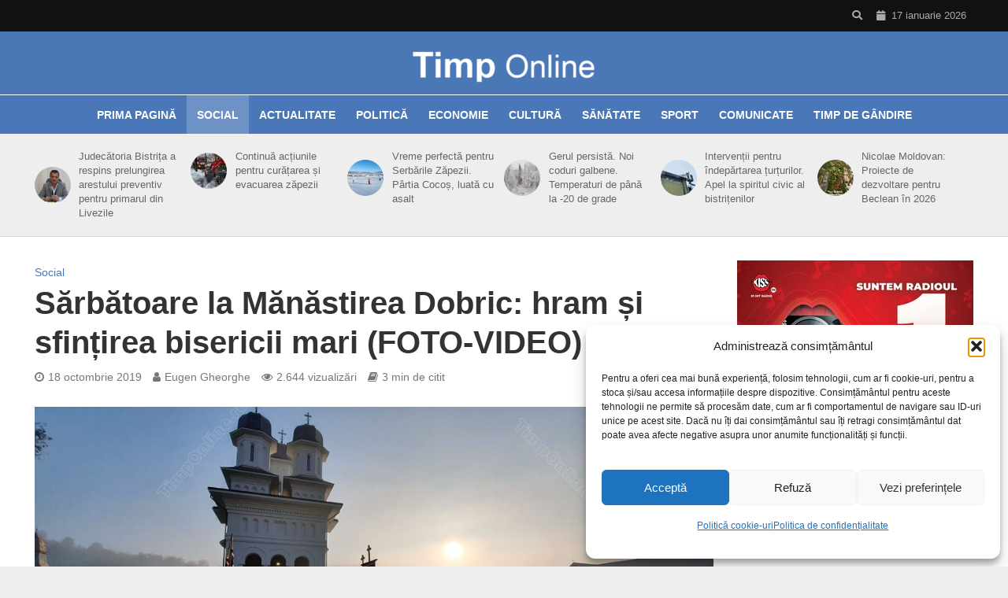

--- FILE ---
content_type: text/html; charset=UTF-8
request_url: https://timponline.ro/sarbatoare-la-manastirea-dobric-hram-si-sfintirea-bisericii-mari/
body_size: 26602
content:
<!DOCTYPE html>
<html lang="ro-RO" xmlns:og="http://ogp.me/ns#" xmlns:fb="http://ogp.me/ns/fb#">
<head>
<meta charset="UTF-8">
<meta name="viewport" content="width=device-width,initial-scale=1.0">
<link rel="pingback" href="https://timponline.ro/xmlrpc.php">
<link rel="profile" href="https://gmpg.org/xfn/11" />
<title>Sărbătoare la Mănăstirea Dobric: hram și sfințirea bisericii mari (FOTO-VIDEO) &#8211; TimpOnline.ro</title>
<meta name='robots' content='max-image-preview:large' />
<link rel="alternate" type="application/rss+xml" title="TimpOnline.ro &raquo; Flux" href="https://timponline.ro/feed/" />
<link rel="alternate" type="application/rss+xml" title="TimpOnline.ro &raquo; Flux comentarii" href="https://timponline.ro/comments/feed/" />
<script type="text/javascript" id="wpp-js" src="https://timponline.ro/wp-content/plugins/wordpress-popular-posts/assets/js/wpp.min.js?ver=7.3.6" data-sampling="1" data-sampling-rate="100" data-api-url="https://timponline.ro/wp-json/wordpress-popular-posts" data-post-id="230346" data-token="05e19b752f" data-lang="0" data-debug="0"></script>
<link rel="alternate" type="application/rss+xml" title="Flux comentarii TimpOnline.ro &raquo; Sărbătoare la Mănăstirea Dobric: hram și sfințirea bisericii mari (FOTO-VIDEO)" href="https://timponline.ro/sarbatoare-la-manastirea-dobric-hram-si-sfintirea-bisericii-mari/feed/" />
<link rel="alternate" title="oEmbed (JSON)" type="application/json+oembed" href="https://timponline.ro/wp-json/oembed/1.0/embed?url=https%3A%2F%2Ftimponline.ro%2Fsarbatoare-la-manastirea-dobric-hram-si-sfintirea-bisericii-mari%2F" />
<link rel="alternate" title="oEmbed (XML)" type="text/xml+oembed" href="https://timponline.ro/wp-json/oembed/1.0/embed?url=https%3A%2F%2Ftimponline.ro%2Fsarbatoare-la-manastirea-dobric-hram-si-sfintirea-bisericii-mari%2F&#038;format=xml" />
<style id='wp-img-auto-sizes-contain-inline-css' type='text/css'>
img:is([sizes=auto i],[sizes^="auto," i]){contain-intrinsic-size:3000px 1500px}
/*# sourceURL=wp-img-auto-sizes-contain-inline-css */
</style>
<style id='wp-emoji-styles-inline-css' type='text/css'>

	img.wp-smiley, img.emoji {
		display: inline !important;
		border: none !important;
		box-shadow: none !important;
		height: 1em !important;
		width: 1em !important;
		margin: 0 0.07em !important;
		vertical-align: -0.1em !important;
		background: none !important;
		padding: 0 !important;
	}
/*# sourceURL=wp-emoji-styles-inline-css */
</style>
<style id='wp-block-library-inline-css' type='text/css'>
:root{--wp-block-synced-color:#7a00df;--wp-block-synced-color--rgb:122,0,223;--wp-bound-block-color:var(--wp-block-synced-color);--wp-editor-canvas-background:#ddd;--wp-admin-theme-color:#007cba;--wp-admin-theme-color--rgb:0,124,186;--wp-admin-theme-color-darker-10:#006ba1;--wp-admin-theme-color-darker-10--rgb:0,107,160.5;--wp-admin-theme-color-darker-20:#005a87;--wp-admin-theme-color-darker-20--rgb:0,90,135;--wp-admin-border-width-focus:2px}@media (min-resolution:192dpi){:root{--wp-admin-border-width-focus:1.5px}}.wp-element-button{cursor:pointer}:root .has-very-light-gray-background-color{background-color:#eee}:root .has-very-dark-gray-background-color{background-color:#313131}:root .has-very-light-gray-color{color:#eee}:root .has-very-dark-gray-color{color:#313131}:root .has-vivid-green-cyan-to-vivid-cyan-blue-gradient-background{background:linear-gradient(135deg,#00d084,#0693e3)}:root .has-purple-crush-gradient-background{background:linear-gradient(135deg,#34e2e4,#4721fb 50%,#ab1dfe)}:root .has-hazy-dawn-gradient-background{background:linear-gradient(135deg,#faaca8,#dad0ec)}:root .has-subdued-olive-gradient-background{background:linear-gradient(135deg,#fafae1,#67a671)}:root .has-atomic-cream-gradient-background{background:linear-gradient(135deg,#fdd79a,#004a59)}:root .has-nightshade-gradient-background{background:linear-gradient(135deg,#330968,#31cdcf)}:root .has-midnight-gradient-background{background:linear-gradient(135deg,#020381,#2874fc)}:root{--wp--preset--font-size--normal:16px;--wp--preset--font-size--huge:42px}.has-regular-font-size{font-size:1em}.has-larger-font-size{font-size:2.625em}.has-normal-font-size{font-size:var(--wp--preset--font-size--normal)}.has-huge-font-size{font-size:var(--wp--preset--font-size--huge)}.has-text-align-center{text-align:center}.has-text-align-left{text-align:left}.has-text-align-right{text-align:right}.has-fit-text{white-space:nowrap!important}#end-resizable-editor-section{display:none}.aligncenter{clear:both}.items-justified-left{justify-content:flex-start}.items-justified-center{justify-content:center}.items-justified-right{justify-content:flex-end}.items-justified-space-between{justify-content:space-between}.screen-reader-text{border:0;clip-path:inset(50%);height:1px;margin:-1px;overflow:hidden;padding:0;position:absolute;width:1px;word-wrap:normal!important}.screen-reader-text:focus{background-color:#ddd;clip-path:none;color:#444;display:block;font-size:1em;height:auto;left:5px;line-height:normal;padding:15px 23px 14px;text-decoration:none;top:5px;width:auto;z-index:100000}html :where(.has-border-color){border-style:solid}html :where([style*=border-top-color]){border-top-style:solid}html :where([style*=border-right-color]){border-right-style:solid}html :where([style*=border-bottom-color]){border-bottom-style:solid}html :where([style*=border-left-color]){border-left-style:solid}html :where([style*=border-width]){border-style:solid}html :where([style*=border-top-width]){border-top-style:solid}html :where([style*=border-right-width]){border-right-style:solid}html :where([style*=border-bottom-width]){border-bottom-style:solid}html :where([style*=border-left-width]){border-left-style:solid}html :where(img[class*=wp-image-]){height:auto;max-width:100%}:where(figure){margin:0 0 1em}html :where(.is-position-sticky){--wp-admin--admin-bar--position-offset:var(--wp-admin--admin-bar--height,0px)}@media screen and (max-width:600px){html :where(.is-position-sticky){--wp-admin--admin-bar--position-offset:0px}}

/*# sourceURL=wp-block-library-inline-css */
</style><style id='wp-block-paragraph-inline-css' type='text/css'>
.is-small-text{font-size:.875em}.is-regular-text{font-size:1em}.is-large-text{font-size:2.25em}.is-larger-text{font-size:3em}.has-drop-cap:not(:focus):first-letter{float:left;font-size:8.4em;font-style:normal;font-weight:100;line-height:.68;margin:.05em .1em 0 0;text-transform:uppercase}body.rtl .has-drop-cap:not(:focus):first-letter{float:none;margin-left:.1em}p.has-drop-cap.has-background{overflow:hidden}:root :where(p.has-background){padding:1.25em 2.375em}:where(p.has-text-color:not(.has-link-color)) a{color:inherit}p.has-text-align-left[style*="writing-mode:vertical-lr"],p.has-text-align-right[style*="writing-mode:vertical-rl"]{rotate:180deg}
/*# sourceURL=https://timponline.ro/wp-includes/blocks/paragraph/style.min.css */
</style>
<style id='global-styles-inline-css' type='text/css'>
:root{--wp--preset--aspect-ratio--square: 1;--wp--preset--aspect-ratio--4-3: 4/3;--wp--preset--aspect-ratio--3-4: 3/4;--wp--preset--aspect-ratio--3-2: 3/2;--wp--preset--aspect-ratio--2-3: 2/3;--wp--preset--aspect-ratio--16-9: 16/9;--wp--preset--aspect-ratio--9-16: 9/16;--wp--preset--color--black: #000000;--wp--preset--color--cyan-bluish-gray: #abb8c3;--wp--preset--color--white: #ffffff;--wp--preset--color--pale-pink: #f78da7;--wp--preset--color--vivid-red: #cf2e2e;--wp--preset--color--luminous-vivid-orange: #ff6900;--wp--preset--color--luminous-vivid-amber: #fcb900;--wp--preset--color--light-green-cyan: #7bdcb5;--wp--preset--color--vivid-green-cyan: #00d084;--wp--preset--color--pale-cyan-blue: #8ed1fc;--wp--preset--color--vivid-cyan-blue: #0693e3;--wp--preset--color--vivid-purple: #9b51e0;--wp--preset--color--herald-acc: #4a77b6;--wp--preset--color--herald-meta: #777777;--wp--preset--color--herald-txt: #000000;--wp--preset--color--herald-bg: #ffffff;--wp--preset--gradient--vivid-cyan-blue-to-vivid-purple: linear-gradient(135deg,rgb(6,147,227) 0%,rgb(155,81,224) 100%);--wp--preset--gradient--light-green-cyan-to-vivid-green-cyan: linear-gradient(135deg,rgb(122,220,180) 0%,rgb(0,208,130) 100%);--wp--preset--gradient--luminous-vivid-amber-to-luminous-vivid-orange: linear-gradient(135deg,rgb(252,185,0) 0%,rgb(255,105,0) 100%);--wp--preset--gradient--luminous-vivid-orange-to-vivid-red: linear-gradient(135deg,rgb(255,105,0) 0%,rgb(207,46,46) 100%);--wp--preset--gradient--very-light-gray-to-cyan-bluish-gray: linear-gradient(135deg,rgb(238,238,238) 0%,rgb(169,184,195) 100%);--wp--preset--gradient--cool-to-warm-spectrum: linear-gradient(135deg,rgb(74,234,220) 0%,rgb(151,120,209) 20%,rgb(207,42,186) 40%,rgb(238,44,130) 60%,rgb(251,105,98) 80%,rgb(254,248,76) 100%);--wp--preset--gradient--blush-light-purple: linear-gradient(135deg,rgb(255,206,236) 0%,rgb(152,150,240) 100%);--wp--preset--gradient--blush-bordeaux: linear-gradient(135deg,rgb(254,205,165) 0%,rgb(254,45,45) 50%,rgb(107,0,62) 100%);--wp--preset--gradient--luminous-dusk: linear-gradient(135deg,rgb(255,203,112) 0%,rgb(199,81,192) 50%,rgb(65,88,208) 100%);--wp--preset--gradient--pale-ocean: linear-gradient(135deg,rgb(255,245,203) 0%,rgb(182,227,212) 50%,rgb(51,167,181) 100%);--wp--preset--gradient--electric-grass: linear-gradient(135deg,rgb(202,248,128) 0%,rgb(113,206,126) 100%);--wp--preset--gradient--midnight: linear-gradient(135deg,rgb(2,3,129) 0%,rgb(40,116,252) 100%);--wp--preset--font-size--small: 14.4px;--wp--preset--font-size--medium: 20px;--wp--preset--font-size--large: 25.2px;--wp--preset--font-size--x-large: 42px;--wp--preset--font-size--normal: 18px;--wp--preset--font-size--huge: 32.4px;--wp--preset--spacing--20: 0.44rem;--wp--preset--spacing--30: 0.67rem;--wp--preset--spacing--40: 1rem;--wp--preset--spacing--50: 1.5rem;--wp--preset--spacing--60: 2.25rem;--wp--preset--spacing--70: 3.38rem;--wp--preset--spacing--80: 5.06rem;--wp--preset--shadow--natural: 6px 6px 9px rgba(0, 0, 0, 0.2);--wp--preset--shadow--deep: 12px 12px 50px rgba(0, 0, 0, 0.4);--wp--preset--shadow--sharp: 6px 6px 0px rgba(0, 0, 0, 0.2);--wp--preset--shadow--outlined: 6px 6px 0px -3px rgb(255, 255, 255), 6px 6px rgb(0, 0, 0);--wp--preset--shadow--crisp: 6px 6px 0px rgb(0, 0, 0);}:where(.is-layout-flex){gap: 0.5em;}:where(.is-layout-grid){gap: 0.5em;}body .is-layout-flex{display: flex;}.is-layout-flex{flex-wrap: wrap;align-items: center;}.is-layout-flex > :is(*, div){margin: 0;}body .is-layout-grid{display: grid;}.is-layout-grid > :is(*, div){margin: 0;}:where(.wp-block-columns.is-layout-flex){gap: 2em;}:where(.wp-block-columns.is-layout-grid){gap: 2em;}:where(.wp-block-post-template.is-layout-flex){gap: 1.25em;}:where(.wp-block-post-template.is-layout-grid){gap: 1.25em;}.has-black-color{color: var(--wp--preset--color--black) !important;}.has-cyan-bluish-gray-color{color: var(--wp--preset--color--cyan-bluish-gray) !important;}.has-white-color{color: var(--wp--preset--color--white) !important;}.has-pale-pink-color{color: var(--wp--preset--color--pale-pink) !important;}.has-vivid-red-color{color: var(--wp--preset--color--vivid-red) !important;}.has-luminous-vivid-orange-color{color: var(--wp--preset--color--luminous-vivid-orange) !important;}.has-luminous-vivid-amber-color{color: var(--wp--preset--color--luminous-vivid-amber) !important;}.has-light-green-cyan-color{color: var(--wp--preset--color--light-green-cyan) !important;}.has-vivid-green-cyan-color{color: var(--wp--preset--color--vivid-green-cyan) !important;}.has-pale-cyan-blue-color{color: var(--wp--preset--color--pale-cyan-blue) !important;}.has-vivid-cyan-blue-color{color: var(--wp--preset--color--vivid-cyan-blue) !important;}.has-vivid-purple-color{color: var(--wp--preset--color--vivid-purple) !important;}.has-black-background-color{background-color: var(--wp--preset--color--black) !important;}.has-cyan-bluish-gray-background-color{background-color: var(--wp--preset--color--cyan-bluish-gray) !important;}.has-white-background-color{background-color: var(--wp--preset--color--white) !important;}.has-pale-pink-background-color{background-color: var(--wp--preset--color--pale-pink) !important;}.has-vivid-red-background-color{background-color: var(--wp--preset--color--vivid-red) !important;}.has-luminous-vivid-orange-background-color{background-color: var(--wp--preset--color--luminous-vivid-orange) !important;}.has-luminous-vivid-amber-background-color{background-color: var(--wp--preset--color--luminous-vivid-amber) !important;}.has-light-green-cyan-background-color{background-color: var(--wp--preset--color--light-green-cyan) !important;}.has-vivid-green-cyan-background-color{background-color: var(--wp--preset--color--vivid-green-cyan) !important;}.has-pale-cyan-blue-background-color{background-color: var(--wp--preset--color--pale-cyan-blue) !important;}.has-vivid-cyan-blue-background-color{background-color: var(--wp--preset--color--vivid-cyan-blue) !important;}.has-vivid-purple-background-color{background-color: var(--wp--preset--color--vivid-purple) !important;}.has-black-border-color{border-color: var(--wp--preset--color--black) !important;}.has-cyan-bluish-gray-border-color{border-color: var(--wp--preset--color--cyan-bluish-gray) !important;}.has-white-border-color{border-color: var(--wp--preset--color--white) !important;}.has-pale-pink-border-color{border-color: var(--wp--preset--color--pale-pink) !important;}.has-vivid-red-border-color{border-color: var(--wp--preset--color--vivid-red) !important;}.has-luminous-vivid-orange-border-color{border-color: var(--wp--preset--color--luminous-vivid-orange) !important;}.has-luminous-vivid-amber-border-color{border-color: var(--wp--preset--color--luminous-vivid-amber) !important;}.has-light-green-cyan-border-color{border-color: var(--wp--preset--color--light-green-cyan) !important;}.has-vivid-green-cyan-border-color{border-color: var(--wp--preset--color--vivid-green-cyan) !important;}.has-pale-cyan-blue-border-color{border-color: var(--wp--preset--color--pale-cyan-blue) !important;}.has-vivid-cyan-blue-border-color{border-color: var(--wp--preset--color--vivid-cyan-blue) !important;}.has-vivid-purple-border-color{border-color: var(--wp--preset--color--vivid-purple) !important;}.has-vivid-cyan-blue-to-vivid-purple-gradient-background{background: var(--wp--preset--gradient--vivid-cyan-blue-to-vivid-purple) !important;}.has-light-green-cyan-to-vivid-green-cyan-gradient-background{background: var(--wp--preset--gradient--light-green-cyan-to-vivid-green-cyan) !important;}.has-luminous-vivid-amber-to-luminous-vivid-orange-gradient-background{background: var(--wp--preset--gradient--luminous-vivid-amber-to-luminous-vivid-orange) !important;}.has-luminous-vivid-orange-to-vivid-red-gradient-background{background: var(--wp--preset--gradient--luminous-vivid-orange-to-vivid-red) !important;}.has-very-light-gray-to-cyan-bluish-gray-gradient-background{background: var(--wp--preset--gradient--very-light-gray-to-cyan-bluish-gray) !important;}.has-cool-to-warm-spectrum-gradient-background{background: var(--wp--preset--gradient--cool-to-warm-spectrum) !important;}.has-blush-light-purple-gradient-background{background: var(--wp--preset--gradient--blush-light-purple) !important;}.has-blush-bordeaux-gradient-background{background: var(--wp--preset--gradient--blush-bordeaux) !important;}.has-luminous-dusk-gradient-background{background: var(--wp--preset--gradient--luminous-dusk) !important;}.has-pale-ocean-gradient-background{background: var(--wp--preset--gradient--pale-ocean) !important;}.has-electric-grass-gradient-background{background: var(--wp--preset--gradient--electric-grass) !important;}.has-midnight-gradient-background{background: var(--wp--preset--gradient--midnight) !important;}.has-small-font-size{font-size: var(--wp--preset--font-size--small) !important;}.has-medium-font-size{font-size: var(--wp--preset--font-size--medium) !important;}.has-large-font-size{font-size: var(--wp--preset--font-size--large) !important;}.has-x-large-font-size{font-size: var(--wp--preset--font-size--x-large) !important;}
/*# sourceURL=global-styles-inline-css */
</style>

<style id='classic-theme-styles-inline-css' type='text/css'>
/*! This file is auto-generated */
.wp-block-button__link{color:#fff;background-color:#32373c;border-radius:9999px;box-shadow:none;text-decoration:none;padding:calc(.667em + 2px) calc(1.333em + 2px);font-size:1.125em}.wp-block-file__button{background:#32373c;color:#fff;text-decoration:none}
/*# sourceURL=/wp-includes/css/classic-themes.min.css */
</style>
<link rel='stylesheet' id='gdm-gutenberg-block-backend-js-css' href='https://timponline.ro/wp-content/plugins/google-drive-embedder/css/gdm-blocks.css?ver=5.3.0' type='text/css' media='all' />
<link rel='stylesheet' id='mks_shortcodes_simple_line_icons-css' href='https://timponline.ro/wp-content/plugins/meks-flexible-shortcodes/css/simple-line/simple-line-icons.css?ver=1.3.8' type='text/css' media='screen' />
<link rel='stylesheet' id='mks_shortcodes_css-css' href='https://timponline.ro/wp-content/plugins/meks-flexible-shortcodes/css/style.css?ver=1.3.8' type='text/css' media='screen' />
<link rel='stylesheet' id='cmplz-general-css' href='https://timponline.ro/wp-content/plugins/complianz-gdpr/assets/css/cookieblocker.min.css?ver=1766014931' type='text/css' media='all' />
<link rel='stylesheet' id='wordpress-popular-posts-css-css' href='https://timponline.ro/wp-content/plugins/wordpress-popular-posts/assets/css/wpp.css?ver=7.3.6' type='text/css' media='all' />
<link rel='stylesheet' id='herald-main-css' href='https://timponline.ro/wp-content/themes/herald/assets/css/min.css?ver=2.6.1' type='text/css' media='all' />
<style id='herald-main-inline-css' type='text/css'>
h1, .h1, .herald-no-sid .herald-posts .h2{ font-size: 4.0rem; }h2, .h2, .herald-no-sid .herald-posts .h3{ font-size: 3.3rem; }h3, .h3, .herald-no-sid .herald-posts .h4 { font-size: 2.8rem; }h4, .h4, .herald-no-sid .herald-posts .h5 { font-size: 2.3rem; }h5, .h5, .herald-no-sid .herald-posts .h6 { font-size: 1.9rem; }h6, .h6, .herald-no-sid .herald-posts .h7 { font-size: 1.6rem; }.h7 {font-size: 1.4rem;}.herald-entry-content, .herald-sidebar{font-size: 1.8rem;}.entry-content .entry-headline{font-size: 1.9rem;}body{font-size: 1.8rem;}.widget{font-size: 1.5rem;}.herald-menu{font-size: 1.4rem;}.herald-mod-title .herald-mod-h, .herald-sidebar .widget-title{font-size: 1.6rem;}.entry-meta .meta-item, .entry-meta a, .entry-meta span{font-size: 1.4rem;}.entry-meta.meta-small .meta-item, .entry-meta.meta-small a, .entry-meta.meta-small span{font-size: 1.3rem;}.herald-site-header .header-top,.header-top .herald-in-popup,.header-top .herald-menu ul {background: #111111;color: #aaaaaa;}.header-top a {color: #aaaaaa;}.header-top a:hover,.header-top .herald-menu li:hover > a{color: #ffffff;}.header-top .herald-menu-popup:hover > span,.header-top .herald-menu-popup-search span:hover,.header-top .herald-menu-popup-search.herald-search-active{color: #ffffff;}#wp-calendar tbody td a{background: #4a77b6;color:#FFF;}.header-top .herald-login #loginform label,.header-top .herald-login p,.header-top a.btn-logout {color: #ffffff;}.header-top .herald-login #loginform input {color: #111111;}.header-top .herald-login .herald-registration-link:after {background: rgba(255,255,255,0.25);}.header-top .herald-login #loginform input[type=submit],.header-top .herald-in-popup .btn-logout {background-color: #ffffff;color: #111111;}.header-top a.btn-logout:hover{color: #111111;}.header-middle{background-color: #4a77b6;color: #ffffff;}.header-middle a{color: #ffffff;}.header-middle.herald-header-wraper,.header-middle .col-lg-12{height: 80px;}.header-middle .site-title img{max-height: 80px;}.header-middle .sub-menu{background-color: #ffffff;}.header-middle .sub-menu a,.header-middle .herald-search-submit:hover,.header-middle li.herald-mega-menu .col-lg-3 a:hover,.header-middle li.herald-mega-menu .col-lg-3 a:hover:after{color: #111111;}.header-middle .herald-menu li:hover > a,.header-middle .herald-menu-popup-search:hover > span,.header-middle .herald-cart-icon:hover > a{color: #111111;background-color: #ffffff;}.header-middle .current-menu-parent a,.header-middle .current-menu-ancestor a,.header-middle .current_page_item > a,.header-middle .current-menu-item > a{background-color: rgba(255,255,255,0.2); }.header-middle .sub-menu > li > a,.header-middle .herald-search-submit,.header-middle li.herald-mega-menu .col-lg-3 a{color: rgba(17,17,17,0.7); }.header-middle .sub-menu > li:hover > a{color: #111111; }.header-middle .herald-in-popup{background-color: #ffffff;}.header-middle .herald-menu-popup a{color: #111111;}.header-middle .herald-in-popup{background-color: #ffffff;}.header-middle .herald-search-input{color: #111111;}.header-middle .herald-menu-popup a{color: #111111;}.header-middle .herald-menu-popup > span,.header-middle .herald-search-active > span{color: #ffffff;}.header-middle .herald-menu-popup:hover > span,.header-middle .herald-search-active > span{background-color: #ffffff;color: #111111;}.header-middle .herald-login #loginform label,.header-middle .herald-login #loginform input,.header-middle .herald-login p,.header-middle a.btn-logout,.header-middle .herald-login .herald-registration-link:hover,.header-middle .herald-login .herald-lost-password-link:hover {color: #111111;}.header-middle .herald-login .herald-registration-link:after {background: rgba(17,17,17,0.15);}.header-middle .herald-login a,.header-middle .herald-username a {color: #111111;}.header-middle .herald-login a:hover,.header-middle .herald-login .herald-registration-link,.header-middle .herald-login .herald-lost-password-link {color: #4a77b6;}.header-middle .herald-login #loginform input[type=submit],.header-middle .herald-in-popup .btn-logout {background-color: #4a77b6;color: #ffffff;}.header-middle a.btn-logout:hover{color: #ffffff;}.header-bottom{background: #4a77b7;color: #ffffff;}.header-bottom a,.header-bottom .herald-site-header .herald-search-submit{color: #ffffff;}.header-bottom a:hover{color: #424242;}.header-bottom a:hover,.header-bottom .herald-menu li:hover > a,.header-bottom li.herald-mega-menu .col-lg-3 a:hover:after{color: #424242;}.header-bottom .herald-menu li:hover > a,.header-bottom .herald-menu-popup-search:hover > span,.header-bottom .herald-cart-icon:hover > a {color: #424242;background-color: #ffffff;}.header-bottom .current-menu-parent a,.header-bottom .current-menu-ancestor a,.header-bottom .current_page_item > a,.header-bottom .current-menu-item > a {background-color: rgba(255,255,255,0.2); }.header-bottom .sub-menu{background-color: #ffffff;}.header-bottom .herald-menu li.herald-mega-menu .col-lg-3 a,.header-bottom .sub-menu > li > a,.header-bottom .herald-search-submit{color: rgba(66,66,66,0.7); }.header-bottom .herald-menu li.herald-mega-menu .col-lg-3 a:hover,.header-bottom .sub-menu > li:hover > a{color: #424242; }.header-bottom .sub-menu > li > a,.header-bottom .herald-search-submit{color: rgba(66,66,66,0.7); }.header-bottom .sub-menu > li:hover > a{color: #424242; }.header-bottom .herald-in-popup {background-color: #ffffff;}.header-bottom .herald-menu-popup a {color: #424242;}.header-bottom .herald-in-popup,.header-bottom .herald-search-input {background-color: #ffffff;}.header-bottom .herald-menu-popup a,.header-bottom .herald-search-input{color: #424242;}.header-bottom .herald-menu-popup > span,.header-bottom .herald-search-active > span{color: #ffffff;}.header-bottom .herald-menu-popup:hover > span,.header-bottom .herald-search-active > span{background-color: #ffffff;color: #424242;}.header-bottom .herald-login #loginform label,.header-bottom .herald-login #loginform input,.header-bottom .herald-login p,.header-bottom a.btn-logout,.header-bottom .herald-login .herald-registration-link:hover,.header-bottom .herald-login .herald-lost-password-link:hover,.herald-responsive-header .herald-login #loginform label,.herald-responsive-header .herald-login #loginform input,.herald-responsive-header .herald-login p,.herald-responsive-header a.btn-logout,.herald-responsive-header .herald-login .herald-registration-link:hover,.herald-responsive-header .herald-login .herald-lost-password-link:hover {color: #424242;}.header-bottom .herald-login .herald-registration-link:after,.herald-responsive-header .herald-login .herald-registration-link:after {background: rgba(66,66,66,0.15);}.header-bottom .herald-login a,.herald-responsive-header .herald-login a {color: #424242;}.header-bottom .herald-login a:hover,.header-bottom .herald-login .herald-registration-link,.header-bottom .herald-login .herald-lost-password-link,.herald-responsive-header .herald-login a:hover,.herald-responsive-header .herald-login .herald-registration-link,.herald-responsive-header .herald-login .herald-lost-password-link {color: #4a77b7;}.header-bottom .herald-login #loginform input[type=submit],.herald-responsive-header .herald-login #loginform input[type=submit],.header-bottom .herald-in-popup .btn-logout,.herald-responsive-header .herald-in-popup .btn-logout {background-color: #4a77b7;color: #ffffff;}.header-bottom a.btn-logout:hover,.herald-responsive-header a.btn-logout:hover {color: #ffffff;}.herald-header-sticky{background: #4a77b6;color: #ffffff;}.herald-header-sticky a{color: #ffffff;}.herald-header-sticky .herald-menu li:hover > a{color: #444444;background-color: #ffffff;}.herald-header-sticky .sub-menu{background-color: #ffffff;}.herald-header-sticky .sub-menu a{color: #444444;}.herald-header-sticky .sub-menu > li:hover > a{color: #4a77b6;}.herald-header-sticky .herald-in-popup,.herald-header-sticky .herald-search-input {background-color: #ffffff;}.herald-header-sticky .herald-menu-popup a{color: #444444;}.herald-header-sticky .herald-menu-popup > span,.herald-header-sticky .herald-search-active > span{color: #ffffff;}.herald-header-sticky .herald-menu-popup:hover > span,.herald-header-sticky .herald-search-active > span{background-color: #ffffff;color: #444444;}.herald-header-sticky .herald-search-input,.herald-header-sticky .herald-search-submit{color: #444444;}.herald-header-sticky .herald-menu li:hover > a,.herald-header-sticky .herald-menu-popup-search:hover > span,.herald-header-sticky .herald-cart-icon:hover a {color: #444444;background-color: #ffffff;}.herald-header-sticky .herald-login #loginform label,.herald-header-sticky .herald-login #loginform input,.herald-header-sticky .herald-login p,.herald-header-sticky a.btn-logout,.herald-header-sticky .herald-login .herald-registration-link:hover,.herald-header-sticky .herald-login .herald-lost-password-link:hover {color: #444444;}.herald-header-sticky .herald-login .herald-registration-link:after {background: rgba(68,68,68,0.15);}.herald-header-sticky .herald-login a {color: #444444;}.herald-header-sticky .herald-login a:hover,.herald-header-sticky .herald-login .herald-registration-link,.herald-header-sticky .herald-login .herald-lost-password-link {color: #4a77b6;}.herald-header-sticky .herald-login #loginform input[type=submit],.herald-header-sticky .herald-in-popup .btn-logout {background-color: #4a77b6;color: #ffffff;}.herald-header-sticky a.btn-logout:hover{color: #ffffff;}.header-trending{background: #eeeeee;color: #666666;}.header-trending a{color: #666666;}.header-trending a:hover{color: #111111;}.herald-site-content { margin-top: 1px; }body {background-color:#eeeeee;color: #000000;font-family: Arial, Helvetica, sans-serif;font-weight: 400;}.herald-site-content{background-color:#ffffff; box-shadow: 0 0 0 1px rgba(0,0,0,0.1);}h1, h2, h3, h4, h5, h6,.h1, .h2, .h3, .h4, .h5, .h6, .h7,.wp-block-cover .wp-block-cover-image-text, .wp-block-cover .wp-block-cover-text, .wp-block-cover h2, .wp-block-cover-image .wp-block-cover-image-text, .wp-block-cover-image .wp-block-cover-text, .wp-block-cover-image h2{font-family: Arial, Helvetica, sans-serif;font-weight: 700;}.header-middle .herald-menu,.header-bottom .herald-menu,.herald-header-sticky .herald-menu,.herald-mobile-nav{font-family: Arial, Helvetica, sans-serif;font-weight: 700;}.herald-menu li.herald-mega-menu .herald-ovrld .meta-category a{font-family: Arial, Helvetica, sans-serif;font-weight: 400;}.herald-entry-content blockquote p{color: #4a77b6;}pre {background: rgba(0,0,0,0.06);border: 1px solid rgba(0,0,0,0.2);}thead {background: rgba(0,0,0,0.06);}a,.entry-title a:hover,.herald-menu .sub-menu li .meta-category a{color: #4a77b6;}.entry-meta-wrapper .entry-meta span:before,.entry-meta-wrapper .entry-meta a:before,.entry-meta-wrapper .entry-meta .meta-item:before,.entry-meta-wrapper .entry-meta div,li.herald-mega-menu .sub-menu .entry-title a,.entry-meta-wrapper .herald-author-twitter{color: #000000;}.herald-mod-title h1,.herald-mod-title h2,.herald-mod-title h4{color: #ffffff;}.herald-mod-head:after,.herald-mod-title .herald-color,.widget-title:after,.widget-title span{color: #ffffff;background-color: #333333;}.herald-mod-title .herald-color a{color: #ffffff;}.herald-ovrld .meta-category a,.herald-fa-wrapper .meta-category a{background-color: #4a77b6;}.meta-tags a,.widget_tag_cloud a,.herald-share-meta:after,.wp-block-tag-cloud a{background: rgba(51,51,51,0.1);}h1, h2, h3, h4, h5, h6,.entry-title a {color: #333333;}.herald-pagination .page-numbers,.herald-mod-subnav a,.herald-mod-actions a,.herald-slider-controls div,.meta-tags a,.widget.widget_tag_cloud a,.herald-sidebar .mks_autor_link_wrap a,.herald-sidebar .meks-instagram-follow-link a,.mks_themeforest_widget .mks_read_more a,.herald-read-more,.wp-block-tag-cloud a{color: #000000;}.widget.widget_tag_cloud a:hover,.entry-content .meta-tags a:hover,.wp-block-tag-cloud a:hover{background-color: #4a77b6;color: #FFF;}.herald-pagination .prev.page-numbers,.herald-pagination .next.page-numbers,.herald-pagination .prev.page-numbers:hover,.herald-pagination .next.page-numbers:hover,.herald-pagination .page-numbers.current,.herald-pagination .page-numbers.current:hover,.herald-next a,.herald-pagination .herald-next a:hover,.herald-prev a,.herald-pagination .herald-prev a:hover,.herald-load-more a,.herald-load-more a:hover,.entry-content .herald-search-submit,.herald-mod-desc .herald-search-submit,.wpcf7-submit,body div.wpforms-container-full .wpforms-form input[type=submit], body div.wpforms-container-full .wpforms-form button[type=submit], body div.wpforms-container-full .wpforms-form .wpforms-page-button {background-color:#4a77b6;color: #FFF;}.herald-pagination .page-numbers:hover{background-color: rgba(0,0,0,0.1);}.widget a,.recentcomments a,.widget a:hover,.herald-sticky-next a:hover,.herald-sticky-prev a:hover,.herald-mod-subnav a:hover,.herald-mod-actions a:hover,.herald-slider-controls div:hover,.meta-tags a:hover,.widget_tag_cloud a:hover,.mks_autor_link_wrap a:hover,.meks-instagram-follow-link a:hover,.mks_themeforest_widget .mks_read_more a:hover,.herald-read-more:hover,.widget .entry-title a:hover,li.herald-mega-menu .sub-menu .entry-title a:hover,.entry-meta-wrapper .meta-item:hover a,.entry-meta-wrapper .meta-item:hover a:before,.entry-meta-wrapper .herald-share:hover > span,.entry-meta-wrapper .herald-author-name:hover,.entry-meta-wrapper .herald-author-twitter:hover,.entry-meta-wrapper .herald-author-twitter:hover:before{color:#4a77b6;}.widget ul li a,.widget .entry-title a,.herald-author-name,.entry-meta-wrapper .meta-item,.entry-meta-wrapper .meta-item span,.entry-meta-wrapper .meta-item a,.herald-mod-actions a{color: #000000;}.widget li:before{background: rgba(0,0,0,0.3);}.widget_categories .count{background: #4a77b6;color: #FFF;}input[type="submit"],button[type="submit"],body div.wpforms-container-full .wpforms-form input[type=submit]:hover, body div.wpforms-container-full .wpforms-form button[type=submit]:hover, body div.wpforms-container-full .wpforms-form .wpforms-page-button:hover,.spinner > div{background-color: #4a77b6;}.herald-mod-actions a:hover,.comment-body .edit-link a,.herald-breadcrumbs a:hover{color:#4a77b6;}.herald-header-wraper .herald-soc-nav a:hover,.meta-tags span,li.herald-mega-menu .herald-ovrld .entry-title a,li.herald-mega-menu .herald-ovrld .entry-title a:hover,.herald-ovrld .entry-meta .herald-reviews i:before{color: #FFF;}.entry-meta .meta-item, .entry-meta span, .entry-meta a,.meta-category span,.post-date,.recentcomments,.rss-date,.comment-metadata a,.entry-meta a:hover,.herald-menu li.herald-mega-menu .col-lg-3 a:after,.herald-breadcrumbs,.herald-breadcrumbs a,.entry-meta .herald-reviews i:before{color: #777777;}.herald-lay-a .herald-lay-over{background: #ffffff;}.herald-pagination a:hover,input[type="submit"]:hover,button[type="submit"]:hover,.entry-content .herald-search-submit:hover,.wpcf7-submit:hover,.herald-fa-wrapper .meta-category a:hover,.herald-ovrld .meta-category a:hover,.herald-mod-desc .herald-search-submit:hover,.herald-single-sticky .herald-share .meks_ess a:hover,body div.wpforms-container-full .wpforms-form input[type=submit]:hover, body div.wpforms-container-full .wpforms-form button[type=submit]:hover, body div.wpforms-container-full .wpforms-form .wpforms-page-button:hover{cursor: pointer;text-decoration: none;background-image: -moz-linear-gradient(left,rgba(0,0,0,0.1) 0%,rgba(0,0,0,0.1) 100%);background-image: -webkit-gradient(linear,left top,right top,color-stop(0%,rgba(0,0,0,0.1)),color-stop(100%,rgba(0,0,0,0.1)));background-image: -webkit-linear-gradient(left,rgba(0,0,0,0.1) 0%,rgba(0,0,0,0.1) 100%);background-image: -o-linear-gradient(left,rgba(0,0,0,0.1) 0%,rgba(0,0,0,0.1) 100%);background-image: -ms-linear-gradient(left,rgba(0,0,0,0.1) 0%,rgba(0,0,0,0.1) 100%);background-image: linear-gradient(to right,rgba(0,0,0,0.1) 0%,rgba(0,0,0,0.1) 100%);}.herald-sticky-next a,.herald-sticky-prev a{color: #000000;}.herald-sticky-prev a:before,.herald-sticky-next a:before,.herald-comment-action,.meta-tags span,.herald-entry-content .herald-link-pages a{background: #000000;}.herald-sticky-prev a:hover:before,.herald-sticky-next a:hover:before,.herald-comment-action:hover,div.mejs-controls .mejs-time-rail .mejs-time-current,.herald-entry-content .herald-link-pages a:hover{background: #4a77b6;} .herald-site-footer{background: #4a77b6;color: #dddddd;}.herald-site-footer .widget-title span{color: #dddddd;background: transparent;}.herald-site-footer .widget-title:before{background:#dddddd;}.herald-site-footer .widget-title:after,.herald-site-footer .widget_tag_cloud a{background: rgba(221,221,221,0.1);}.herald-site-footer .widget li:before{background: rgba(221,221,221,0.3);}.herald-site-footer a,.herald-site-footer .widget a:hover,.herald-site-footer .widget .meta-category a,.herald-site-footer .herald-slider-controls .owl-prev:hover,.herald-site-footer .herald-slider-controls .owl-next:hover,.herald-site-footer .herald-slider-controls .herald-mod-actions:hover{color: #ffffff;}.herald-site-footer .widget a,.herald-site-footer .mks_author_widget h3{color: #dddddd;}.herald-site-footer .entry-meta .meta-item, .herald-site-footer .entry-meta span, .herald-site-footer .entry-meta a, .herald-site-footer .meta-category span, .herald-site-footer .post-date, .herald-site-footer .recentcomments, .herald-site-footer .rss-date, .herald-site-footer .comment-metadata a{color: #aaaaaa;}.herald-site-footer .mks_author_widget .mks_autor_link_wrap a, .herald-site-footer.mks_read_more a, .herald-site-footer .herald-read-more,.herald-site-footer .herald-slider-controls .owl-prev, .herald-site-footer .herald-slider-controls .owl-next, .herald-site-footer .herald-mod-wrap .herald-mod-actions a{border-color: rgba(221,221,221,0.2);}.herald-site-footer .mks_author_widget .mks_autor_link_wrap a:hover, .herald-site-footer.mks_read_more a:hover, .herald-site-footer .herald-read-more:hover,.herald-site-footer .herald-slider-controls .owl-prev:hover, .herald-site-footer .herald-slider-controls .owl-next:hover, .herald-site-footer .herald-mod-wrap .herald-mod-actions a:hover{border-color: rgba(255,255,255,0.5);}.herald-site-footer .widget_search .herald-search-input{color: #4a77b6;}.herald-site-footer .widget_tag_cloud a:hover{background:#ffffff;color:#FFF;}.footer-bottom a{color:#dddddd;}.footer-bottom a:hover,.footer-bottom .herald-copyright a{color:#ffffff;}.footer-bottom .herald-menu li:hover > a{color: #ffffff;}.footer-bottom .sub-menu{background-color: rgba(0,0,0,0.5);} .herald-pagination{border-top: 1px solid rgba(51,51,51,0.1);}.entry-content a:hover,.comment-respond a:hover,.comment-reply-link:hover{border-bottom: 2px solid #4a77b6;}.footer-bottom .herald-copyright a:hover{border-bottom: 2px solid #ffffff;}.herald-slider-controls .owl-prev,.herald-slider-controls .owl-next,.herald-mod-wrap .herald-mod-actions a{border: 1px solid rgba(0,0,0,0.2);}.herald-slider-controls .owl-prev:hover,.herald-slider-controls .owl-next:hover,.herald-mod-wrap .herald-mod-actions a:hover,.herald-author .herald-socials-actions .herald-mod-actions a:hover {border-color: rgba(74,119,182,0.5);}#wp-calendar thead th,#wp-calendar tbody td,#wp-calendar tbody td:last-child{border: 1px solid rgba(0,0,0,0.1);}.herald-link-pages{border-bottom: 1px solid rgba(0,0,0,0.1);}.herald-lay-h:after,.herald-site-content .herald-related .herald-lay-h:after,.herald-lay-e:after,.herald-site-content .herald-related .herald-lay-e:after,.herald-lay-j:after,.herald-site-content .herald-related .herald-lay-j:after,.herald-lay-l:after,.herald-site-content .herald-related .herald-lay-l:after {background-color: rgba(0,0,0,0.1);}.wp-block-button__link,.wp-block-search__button{background: #4a77b6;}.wp-block-search__button{color: #ffffff;}input[type="text"],input[type="search"],input[type="email"], input[type="url"], input[type="tel"], input[type="number"], input[type="date"], input[type="password"], select, textarea,.herald-single-sticky,td,th,table,.mks_author_widget .mks_autor_link_wrap a,.widget .meks-instagram-follow-link a,.mks_read_more a,.herald-read-more{border-color: rgba(0,0,0,0.2);}.entry-content .herald-search-input,.herald-fake-button,input[type="text"]:focus, input[type="email"]:focus, input[type="url"]:focus, input[type="tel"]:focus, input[type="number"]:focus, input[type="date"]:focus, input[type="password"]:focus, textarea:focus{border-color: rgba(0,0,0,0.3);}.mks_author_widget .mks_autor_link_wrap a:hover,.widget .meks-instagram-follow-link a:hover,.mks_read_more a:hover,.herald-read-more:hover{border-color: rgba(74,119,182,0.5);}.comment-form,.herald-gray-area,.entry-content .herald-search-form,.herald-mod-desc .herald-search-form{background-color: rgba(0,0,0,0.06);border: 1px solid rgba(0,0,0,0.15);}.herald-boxed .herald-breadcrumbs{background-color: rgba(0,0,0,0.06);}.herald-breadcrumbs{border-color: rgba(0,0,0,0.15);}.single .herald-entry-content .herald-da,.archive .herald-posts .herald-da{border-top: 1px solid rgba(0,0,0,0.15);}.archive .herald-posts .herald-da{border-bottom: 1px solid rgba(0,0,0,0.15);}li.comment .comment-body:after{background-color: rgba(0,0,0,0.06);}.herald-pf-invert .entry-title a:hover .herald-format-icon{background: #4a77b6;}.herald-responsive-header,.herald-mobile-nav,.herald-responsive-header .herald-menu-popup-search .fa{color: #ffffff;background: #4a77b7;}.herald-responsive-header a{color: #ffffff;}.herald-mobile-nav li a{color: #ffffff;}.herald-mobile-nav li a,.herald-mobile-nav .herald-mega-menu.herald-mega-menu-classic>.sub-menu>li>a{border-bottom: 1px solid rgba(255,255,255,0.15);}.herald-mobile-nav{border-right: 1px solid rgba(255,255,255,0.15);}.herald-mobile-nav li a:hover{color: #fff;background-color: #424242;}.herald-menu-toggler{color: #ffffff;border-color: rgba(255,255,255,0.15);}.herald-goto-top{color: #ffffff;background-color: #333333;}.herald-goto-top:hover{background-color: #4a77b6;}.herald-responsive-header .herald-menu-popup > span,.herald-responsive-header .herald-search-active > span{color: #ffffff;}.herald-responsive-header .herald-menu-popup-search .herald-in-popup{background: #ffffff;}.herald-responsive-header .herald-search-input,.herald-responsive-header .herald-menu-popup-search .herald-search-submit{color: #000000;}.site-title a{text-transform: none;}.site-description{text-transform: none;}.main-navigation{text-transform: uppercase;}.entry-title{text-transform: none;}.meta-category a{text-transform: none;}.herald-mod-title{text-transform: none;}.herald-sidebar .widget-title{text-transform: none;}.herald-site-footer .widget-title{text-transform: none;}.has-small-font-size{ font-size: 1.4rem;}.has-large-font-size{ font-size: 2.5rem;}.has-huge-font-size{ font-size: 3.2rem;}@media(min-width: 1025px){.has-small-font-size{ font-size: 1.4rem;}.has-normal-font-size{ font-size: 1.8rem;}.has-large-font-size{ font-size: 2.5rem;}.has-huge-font-size{ font-size: 3.2rem;}}.has-herald-acc-background-color{ background-color: #4a77b6;}.has-herald-acc-color{ color: #4a77b6;}.has-herald-meta-background-color{ background-color: #777777;}.has-herald-meta-color{ color: #777777;}.has-herald-txt-background-color{ background-color: #000000;}.has-herald-txt-color{ color: #000000;}.has-herald-bg-background-color{ background-color: #ffffff;}.has-herald-bg-color{ color: #ffffff;}.fa-post-thumbnail:before, .herald-ovrld .herald-post-thumbnail span:before, .herald-ovrld .herald-post-thumbnail a:before,.herald-ovrld:hover .herald-post-thumbnail-single span:before { opacity: 0.2; }.herald-fa-item:hover .fa-post-thumbnail:before, .herald-ovrld:hover .herald-post-thumbnail a:before, .herald-ovrld:hover .herald-post-thumbnail span:before{ opacity: 0.4; }@media only screen and (min-width: 1249px) {.herald-site-header .header-top,.header-middle,.header-bottom,.herald-header-sticky,.header-trending{ display:block !important;}.herald-responsive-header,.herald-mobile-nav{display:none !important;}.herald-mega-menu .sub-menu {display: block;}.header-mobile-da {display: none;}}
/*# sourceURL=herald-main-inline-css */
</style>
<link rel='stylesheet' id='herald_child_load_scripts-css' href='https://timponline.ro/wp-content/themes/to2023/style.css?ver=2.6.1' type='text/css' media='screen' />
<link rel='stylesheet' id='meks-social-widget-css' href='https://timponline.ro/wp-content/plugins/meks-smart-social-widget/css/style.css?ver=1.6.5' type='text/css' media='all' />
<link rel='stylesheet' id='meks_ess-main-css' href='https://timponline.ro/wp-content/plugins/meks-easy-social-share/assets/css/main.css?ver=1.3' type='text/css' media='all' />
<script type="text/javascript" src="https://timponline.ro/wp-includes/js/jquery/jquery.min.js?ver=3.7.1" id="jquery-core-js"></script>
<script type="text/javascript" src="https://timponline.ro/wp-includes/js/jquery/jquery-migrate.min.js?ver=3.4.1" id="jquery-migrate-js"></script>
<link rel="https://api.w.org/" href="https://timponline.ro/wp-json/" /><link rel="alternate" title="JSON" type="application/json" href="https://timponline.ro/wp-json/wp/v2/posts/230346" /><link rel="EditURI" type="application/rsd+xml" title="RSD" href="https://timponline.ro/xmlrpc.php?rsd" />
<meta name="generator" content="WordPress 6.9" />
<link rel="canonical" href="https://timponline.ro/sarbatoare-la-manastirea-dobric-hram-si-sfintirea-bisericii-mari/" />
<link rel='shortlink' href='https://timponline.ro/?p=230346' />
<meta name="generator" content="Redux 4.5.10" />
<!-- This site is using AdRotate Professional v5.26.2 to display their advertisements - https://ajdg.solutions/ -->
<!-- AdRotate CSS -->
<style type="text/css" media="screen">
	.g { margin:0px; padding:0px; overflow:hidden; line-height:1; zoom:1; }
	.g img { height:auto; }
	.g-col { position:relative; float:left; }
	.g-col:first-child { margin-left: 0; }
	.g-col:last-child { margin-right: 0; }
	.g-wall { display:block; position:fixed; left:0; top:0; width:100%; height:100%; z-index:-1; }
	.woocommerce-page .g, .bbpress-wrapper .g { margin: 20px auto; clear:both; }
	.g-1 {  margin: 0 auto; }
	.g-2 { margin:0px 0px 0px 0px; width:100%; max-width:728px; height:100%; max-height:120px; }
	.g-4 { margin:0px 0px 0px 0px; width:100%; max-width:800px; height:100%; max-height:300px; float:left; clear:left; }
	.g-7 { margin:0px 0px 0px 0px; width:100%; max-width:728px; height:100%; max-height:120px; }
	.g-10 { margin:0px 0px 0px 0px; width:100%; max-width:728px; height:100%; max-height:120px; }
	.g-13 {  margin: 0 auto; }
	.g-24 {  width:100%; max-width:728px;  height:100%; max-height:120px; margin: 0 auto; }
	.g-25 { min-width:0px; max-width:970px; margin: 0 auto; }
	.b-25 { margin:0px 0px 5px 0px; }
	.g-26 { min-width:0px; max-width:300px; margin: 0 auto; }
	.b-26 { margin:0px 0px 5px 0px; }
	.g-27 { min-width:0px; max-width:3000px; margin: 0 auto; }
	.b-27 { margin:0px 0px 5px 0px; }
	.g-28 { margin:0px 0px 0px 0px; width:100%; max-width:300px; height:100%; max-height:250px; }
	@media only screen and (max-width: 480px) {
		.g-col, .g-dyn, .g-single { width:100%; margin-left:0; margin-right:0; }
		.woocommerce-page .g, .bbpress-wrapper .g { margin: 10px auto; }
	}
</style>
<!-- /AdRotate CSS -->

<style>a.cld-like-dislike-trigger {color: #1e73be;}span.cld-count-wrap {color: #1e73be;}</style><style type="text/css">
.feedzy-rss-link-icon:after {
	content: url("https://timponline.ro/wp-content/plugins/feedzy-rss-feeds/img/external-link.png");
	margin-left: 3px;
}
</style>
					<style>.cmplz-hidden {
					display: none !important;
				}</style>            <style id="wpp-loading-animation-styles">@-webkit-keyframes bgslide{from{background-position-x:0}to{background-position-x:-200%}}@keyframes bgslide{from{background-position-x:0}to{background-position-x:-200%}}.wpp-widget-block-placeholder,.wpp-shortcode-placeholder{margin:0 auto;width:60px;height:3px;background:#dd3737;background:linear-gradient(90deg,#dd3737 0%,#571313 10%,#dd3737 100%);background-size:200% auto;border-radius:3px;-webkit-animation:bgslide 1s infinite linear;animation:bgslide 1s infinite linear}</style>
            <style type="text/css">.recentcomments a{display:inline !important;padding:0 !important;margin:0 !important;}</style>
<!-- START - Open Graph and Twitter Card Tags 3.3.7 -->
 <!-- Facebook Open Graph -->
  <meta property="og:locale" content="ro_RO"/>
  <meta property="og:site_name" content="TimpOnline.ro"/>
  <meta property="og:title" content="Sărbătoare la Mănăstirea Dobric: hram și sfințirea bisericii mari (FOTO-VIDEO)"/>
  <meta property="og:url" content="https://timponline.ro/sarbatoare-la-manastirea-dobric-hram-si-sfintirea-bisericii-mari/"/>
  <meta property="og:type" content="article"/>
  <meta property="og:description" content="La Mănăstirea Dobric a avut loc celebrarea hramului ”Sfântul Evanghelist Luca”, ocrotitorul bisericuței din lemn, și sfințirea bisericii mari. Slujba a fost oficiată de IPS Andrei, Arhiepiscopul Vadului, Feleacului și Clujului și Mitropolitul Clujului, Maramureșului și Sălajului, alături de arhimand"/>
  <meta property="og:image" content="https://timponline.ro/wp-content/uploads/2019/10/hram-dobric-oct-2019-23.jpg"/>
  <meta property="og:image:url" content="https://timponline.ro/wp-content/uploads/2019/10/hram-dobric-oct-2019-23.jpg"/>
  <meta property="og:image:secure_url" content="https://timponline.ro/wp-content/uploads/2019/10/hram-dobric-oct-2019-23.jpg"/>
  <meta property="article:published_time" content="2019-10-18T18:05:09+03:00"/>
  <meta property="article:modified_time" content="2019-10-19T13:23:10+03:00" />
  <meta property="og:updated_time" content="2019-10-19T13:23:10+03:00" />
  <meta property="article:section" content="Social"/>
 <!-- Google+ / Schema.org -->
 <!-- Twitter Cards -->
 <!-- SEO -->
 <!-- Misc. tags -->
 <!-- is_singular -->
<!-- END - Open Graph and Twitter Card Tags 3.3.7 -->
	
<link rel='stylesheet' id='cld-font-awesome-css' href='https://timponline.ro/wp-content/plugins/comments-like-dislike/css/fontawesome/css/all.min.css?ver=1.2.4' type='text/css' media='all' />
<link rel='stylesheet' id='cld-frontend-css' href='https://timponline.ro/wp-content/plugins/comments-like-dislike/css/cld-frontend.css?ver=1.2.4' type='text/css' media='all' />
</head>

<body data-cmplz=1 class="wp-singular post-template-default single single-post postid-230346 single-format-standard wp-embed-responsive wp-theme-herald wp-child-theme-to2023 herald-boxed herald-v_2_6_1 herald-child">



	<header id="header" class="herald-site-header">

											<div class="header-top hidden-xs hidden-sm">
	<div class="container">
		<div class="row">
			<div class="col-lg-12">
				
								
												<div class="hel-r">
											<div class="herald-menu-popup-search">
<span class="fa fa-search"></span>
	<div class="herald-in-popup">
		<form class="herald-search-form" action="https://timponline.ro/" method="get">
	<input name="s" class="herald-search-input" type="text" value="" placeholder="Caută ..." /><button type="submit" class="herald-search-submit"></button>
</form>	</div>
</div>											<span class="herald-calendar"><i class="fa fa-calendar"></i>17 ianuarie 2026</span>									</div>
				
								
			</div>
		</div>
	</div>
</div>							<div class="header-middle herald-header-wraper hidden-xs hidden-sm">
	<div class="container">
		<div class="row">
				<div class="col-lg-12 hel-el">
				
										
															<div class="hel-c herald-go-hor">
													<div class="site-branding">
				<span class="site-title h1"><a href="https://timponline.ro/" rel="home"><img class="herald-logo no-lazyload" src="https://timponline.ro/wp-content/uploads/2023/04/to_logo_272x50.png" alt="TimpOnline.ro"></a></span>
	</div>
											</div>
					
													
					
				
				</div>
		</div>
		</div>
</div>							<div class="header-bottom herald-header-wraper hidden-sm hidden-xs">
	<div class="container">
		<div class="row">
				<div class="col-lg-12 hel-el">
				
										
															<div class="hel-c">
													<nav class="main-navigation herald-menu">	
				<ul id="menu-main-menu" class="menu"><li id="menu-item-124478" class="menu-item menu-item-type-post_type menu-item-object-page menu-item-home menu-item-124478"><a href="https://timponline.ro/">Prima pagină</a><li id="menu-item-370172" class="menu-item menu-item-type-taxonomy menu-item-object-category current-post-ancestor current-menu-parent current-post-parent menu-item-370172"><a href="https://timponline.ro/social/">Social</a><li id="menu-item-370171" class="menu-item menu-item-type-taxonomy menu-item-object-category menu-item-370171"><a href="https://timponline.ro/actualitate/">Actualitate</a><li id="menu-item-370173" class="menu-item menu-item-type-taxonomy menu-item-object-category menu-item-370173"><a href="https://timponline.ro/politica/">Politică</a><li id="menu-item-370175" class="menu-item menu-item-type-taxonomy menu-item-object-category menu-item-370175"><a href="https://timponline.ro/economie/">Economie</a><li id="menu-item-370174" class="menu-item menu-item-type-taxonomy menu-item-object-category menu-item-370174"><a href="https://timponline.ro/cultura/">Cultură</a><li id="menu-item-370178" class="menu-item menu-item-type-taxonomy menu-item-object-category menu-item-370178"><a href="https://timponline.ro/sanatate/">Sănătate</a><li id="menu-item-370177" class="menu-item menu-item-type-taxonomy menu-item-object-category menu-item-370177"><a href="https://timponline.ro/sport/">Sport</a><li id="menu-item-370179" class="menu-item menu-item-type-taxonomy menu-item-object-category menu-item-370179"><a href="https://timponline.ro/comunicate/">Comunicate</a><li id="menu-item-370176" class="menu-item menu-item-type-taxonomy menu-item-object-category menu-item-370176"><a href="https://timponline.ro/timp-de-gandire/">Timp de gândire</a></ul>	</nav>											</div>
					
															<div class="hel-r">
																								</div>
										
					
				
				</div>
		</div>
		</div>
</div>							
<div class="header-trending hidden-xs hidden-sm ">
<div class="container">
	<div class="row">
		<div class="col-lg-12 col-md-12 ">		
			<div class="row  " data-col="6">
																<div class="col-lg-2 col-md-2">
															<div class="herald-post-thumbnail">
									<a href="https://timponline.ro/judecatoria-bistrita-a-respins-prelungirea-arestului-preventiv-pentru-primarul-din-livezile/" title="Judecătoria Bistrița a respins prelungirea arestului preventiv pentru primarul din Livezile"><img width="150" height="150" src="https://timponline.ro/wp-content/uploads/2023/04/Traian-Simionca-150x150.jpg" class="attachment-thumbnail size-thumbnail wp-post-image" alt="" /></a>
								</div>
														<h4 class="h6"><a href="https://timponline.ro/judecatoria-bistrita-a-respins-prelungirea-arestului-preventiv-pentru-primarul-din-livezile/">Judecătoria Bistrița a respins prelungirea arestului preventiv pentru primarul din Livezile</a></h4>						</div>
											<div class="col-lg-2 col-md-2">
															<div class="herald-post-thumbnail">
									<a href="https://timponline.ro/continua-actiunile-pentru-curatarea-si-evacuarea-zapezii/" title="Continuă acțiunile pentru curățarea și evacuarea zăpezii"><img width="150" height="150" src="https://timponline.ro/wp-content/uploads/2026/01/616420336_849202904770783_2964366784247103986_n-150x150.jpg" class="attachment-thumbnail size-thumbnail wp-post-image" alt="" /></a>
								</div>
														<h4 class="h6"><a href="https://timponline.ro/continua-actiunile-pentru-curatarea-si-evacuarea-zapezii/">Continuă acțiunile pentru curățarea și evacuarea zăpezii</a></h4>						</div>
											<div class="col-lg-2 col-md-2">
															<div class="herald-post-thumbnail">
									<a href="https://timponline.ro/vreme-perfecta-pentru-serbarile-zapezii-partia-cocos-luata-cu-asalt/" title="Vreme perfectă pentru Serbările Zăpezii. Pârtia Cocoș, luată cu asalt"><img width="150" height="150" src="https://timponline.ro/wp-content/uploads/2026/01/serbari-1-150x150.jpg" class="attachment-thumbnail size-thumbnail wp-post-image" alt="" /></a>
								</div>
														<h4 class="h6"><a href="https://timponline.ro/vreme-perfecta-pentru-serbarile-zapezii-partia-cocos-luata-cu-asalt/">Vreme perfectă pentru Serbările Zăpezii. Pârtia Cocoș, luată cu asalt</a></h4>						</div>
											<div class="col-lg-2 col-md-2">
															<div class="herald-post-thumbnail">
									<a href="https://timponline.ro/gerul-persista-noi-coduri-galbene-temperaturi-de-pana-la-20-de-grade/" title="Gerul persistă. Noi coduri galbene. Temperaturi de până la -20 de grade"><img width="150" height="150" src="https://timponline.ro/wp-content/uploads/2026/01/615818670_1206625688296382_1018213613110746523_n-150x150.jpg" class="attachment-thumbnail size-thumbnail wp-post-image" alt="" /></a>
								</div>
														<h4 class="h6"><a href="https://timponline.ro/gerul-persista-noi-coduri-galbene-temperaturi-de-pana-la-20-de-grade/">Gerul persistă. Noi coduri galbene. Temperaturi de până la -20 de grade</a></h4>						</div>
											<div class="col-lg-2 col-md-2">
															<div class="herald-post-thumbnail">
									<a href="https://timponline.ro/interventii-pentru-indepartarea-turturilor-apel-la-spiritul-civic/" title="Intervenții pentru îndepărtarea țurțurilor. Apel la spiritul civic al bistrițenilor"><img width="150" height="150" src="https://timponline.ro/wp-content/uploads/2026/01/616190976_1366284612179811_1836819513508053425_n-150x150.jpg" class="attachment-thumbnail size-thumbnail wp-post-image" alt="" /></a>
								</div>
														<h4 class="h6"><a href="https://timponline.ro/interventii-pentru-indepartarea-turturilor-apel-la-spiritul-civic/">Intervenții pentru îndepărtarea țurțurilor. Apel la spiritul civic al bistrițenilor</a></h4>						</div>
											<div class="col-lg-2 col-md-2">
															<div class="herald-post-thumbnail">
									<a href="https://timponline.ro/nicolae-moldovan-proiecte-de-dezvoltare-pentru-beclean-in-2026/" title="Nicolae Moldovan: Proiecte de dezvoltare pentru Beclean în 2026"><img width="150" height="150" src="https://timponline.ro/wp-content/uploads/2026/01/595809770_1308406574634012_7671488981418455620_n-150x150.jpg" class="attachment-thumbnail size-thumbnail wp-post-image" alt="" /></a>
								</div>
														<h4 class="h6"><a href="https://timponline.ro/nicolae-moldovan-proiecte-de-dezvoltare-pentru-beclean-in-2026/">Nicolae Moldovan: Proiecte de dezvoltare pentru Beclean în 2026</a></h4>						</div>
														
			</div>	
		</div>		
	</div>
</div>
</div>
					

<!-- Google tag (gtag.js) -->
<script type="text/plain" data-service="google-analytics" data-category="statistics" async data-cmplz-src="https://www.googletagmanager.com/gtag/js?id=G-04SN8VM8K0"></script>
<script>
  window.dataLayer = window.dataLayer || [];
  function gtag(){dataLayer.push(arguments);}
  gtag('js', new Date());

  gtag('config', 'G-04SN8VM8K0');
</script>


	</header>

			<div id="sticky-header" class="herald-header-sticky herald-header-wraper herald-slide hidden-xs hidden-sm">
	<div class="container">
		<div class="row">
				<div class="col-lg-12 hel-el">
				
															<div class="hel-l herald-go-hor">
													<div class="site-branding mini">
		<span class="site-title h1"><a href="https://timponline.ro/" rel="home"><img class="herald-logo-mini no-lazyload" src="https://timponline.ro/wp-content/uploads/2023/04/to_logo_175x32.png" alt="TimpOnline.ro"></a></span>
</div>											</div>
					
										
															<div class="hel-r herald-go-hor">
													<nav class="main-navigation herald-menu">	
				<ul id="menu-main-menu-1" class="menu"><li class="menu-item menu-item-type-post_type menu-item-object-page menu-item-home menu-item-124478"><a href="https://timponline.ro/">Prima pagină</a><li class="menu-item menu-item-type-taxonomy menu-item-object-category current-post-ancestor current-menu-parent current-post-parent menu-item-370172"><a href="https://timponline.ro/social/">Social</a><li class="menu-item menu-item-type-taxonomy menu-item-object-category menu-item-370171"><a href="https://timponline.ro/actualitate/">Actualitate</a><li class="menu-item menu-item-type-taxonomy menu-item-object-category menu-item-370173"><a href="https://timponline.ro/politica/">Politică</a><li class="menu-item menu-item-type-taxonomy menu-item-object-category menu-item-370175"><a href="https://timponline.ro/economie/">Economie</a><li class="menu-item menu-item-type-taxonomy menu-item-object-category menu-item-370174"><a href="https://timponline.ro/cultura/">Cultură</a><li class="menu-item menu-item-type-taxonomy menu-item-object-category menu-item-370178"><a href="https://timponline.ro/sanatate/">Sănătate</a><li class="menu-item menu-item-type-taxonomy menu-item-object-category menu-item-370177"><a href="https://timponline.ro/sport/">Sport</a><li class="menu-item menu-item-type-taxonomy menu-item-object-category menu-item-370179"><a href="https://timponline.ro/comunicate/">Comunicate</a><li class="menu-item menu-item-type-taxonomy menu-item-object-category menu-item-370176"><a href="https://timponline.ro/timp-de-gandire/">Timp de gândire</a></ul>	</nav>											</div>
										
					
				
				</div>
		</div>
		</div>
</div>	
	<div id="herald-responsive-header" class="herald-responsive-header herald-slide hidden-lg hidden-md">
	<div class="container">
		<div class="herald-nav-toggle"><i class="fa fa-bars"></i></div>
				<div class="site-branding mini">
		<span class="site-title h1"><a href="https://timponline.ro/" rel="home"><img class="herald-logo-mini no-lazyload" src="https://timponline.ro/wp-content/uploads/2023/04/to_logo_175x32.png" alt="TimpOnline.ro"></a></span>
</div>
												<div class="herald-menu-popup-search">
<span class="fa fa-search"></span>
	<div class="herald-in-popup">
		<form class="herald-search-form" action="https://timponline.ro/" method="get">
	<input name="s" class="herald-search-input" type="text" value="" placeholder="Caută ..." /><button type="submit" class="herald-search-submit"></button>
</form>	</div>
</div>					
	</div>
</div>
<div class="herald-mobile-nav herald-slide hidden-lg hidden-md">
	<ul id="menu-main-menu-2" class="herald-mob-nav"><li class="menu-item menu-item-type-post_type menu-item-object-page menu-item-home menu-item-124478"><a href="https://timponline.ro/">Prima pagină</a><li class="menu-item menu-item-type-taxonomy menu-item-object-category current-post-ancestor current-menu-parent current-post-parent menu-item-370172"><a href="https://timponline.ro/social/">Social</a><li class="menu-item menu-item-type-taxonomy menu-item-object-category menu-item-370171"><a href="https://timponline.ro/actualitate/">Actualitate</a><li class="menu-item menu-item-type-taxonomy menu-item-object-category menu-item-370173"><a href="https://timponline.ro/politica/">Politică</a><li class="menu-item menu-item-type-taxonomy menu-item-object-category menu-item-370175"><a href="https://timponline.ro/economie/">Economie</a><li class="menu-item menu-item-type-taxonomy menu-item-object-category menu-item-370174"><a href="https://timponline.ro/cultura/">Cultură</a><li class="menu-item menu-item-type-taxonomy menu-item-object-category menu-item-370178"><a href="https://timponline.ro/sanatate/">Sănătate</a><li class="menu-item menu-item-type-taxonomy menu-item-object-category menu-item-370177"><a href="https://timponline.ro/sport/">Sport</a><li class="menu-item menu-item-type-taxonomy menu-item-object-category menu-item-370179"><a href="https://timponline.ro/comunicate/">Comunicate</a><li class="menu-item menu-item-type-taxonomy menu-item-object-category menu-item-370176"><a href="https://timponline.ro/timp-de-gandire/">Timp de gândire</a></ul>	
		
	
	
						
</div>	
    
	<div id="content" class="herald-site-content herald-slide">

	


<div class="herald-section container ">

			<article id="post-230346" class="herald-single post-230346 post type-post status-publish format-standard has-post-thumbnail hentry category-social tag-bistrita-nasaud tag-dobric tag-hram tag-ips-andrei tag-manastire tag-sfintire">
			<div class="row">
								
			
<div class="col-lg-9 col-md-9 col-mod-single col-mod-main">
	
	<header class="entry-header">
			<span class="meta-category"><a href="https://timponline.ro/social/" class="herald-cat-9508">Social</a></span>
		<h1 class="entry-title h1">Sărbătoare la Mănăstirea Dobric: hram și sfințirea bisericii mari (FOTO-VIDEO)</h1>			<div class="entry-meta entry-meta-single"><div class="meta-item herald-date"><span class="updated">18 octombrie 2019</span></div><div class="meta-item herald-author"><span class="vcard author"><span class="fn"><a href="https://timponline.ro/author/eugen_gheorghe/">Eugen Gheorghe</a></span></span></div><div class="meta-item herald-views">2.644 vizualizări</div><div class="meta-item herald-rtime">3 min de citit</div></div>
	</header>		<div class="herald-post-thumbnail herald-post-thumbnail-single">
		<span><img width="990" height="469" src="https://timponline.ro/wp-content/uploads/2019/10/hram-dobric-oct-2019-23.jpg" class="attachment-herald-lay-single size-herald-lay-single wp-post-image" alt="" srcset="https://timponline.ro/wp-content/uploads/2019/10/hram-dobric-oct-2019-23.jpg 1024w, https://timponline.ro/wp-content/uploads/2019/10/hram-dobric-oct-2019-23-300x142.jpg 300w, https://timponline.ro/wp-content/uploads/2019/10/hram-dobric-oct-2019-23-768x364.jpg 768w" sizes="(max-width: 990px) 100vw, 990px" /></span>
			</div>
	
		<div class="row">

			

	<div class="col-lg-2 col-md-2 col-sm-2 hidden-xs herald-left">

				
		<div class="entry-meta-wrapper entry-meta-wrapper-sticky">

		
					<div class="entry-meta-author">					

			
				<img alt='' src='https://secure.gravatar.com/avatar/2c688ae4a5e6f0f7e305f4989711ce231277a3e6a55d1dfddff6e771a74c02d0?s=80&#038;d=mm&#038;r=g' srcset='https://secure.gravatar.com/avatar/2c688ae4a5e6f0f7e305f4989711ce231277a3e6a55d1dfddff6e771a74c02d0?s=160&#038;d=mm&#038;r=g 2x' class='avatar avatar-80 photo' height='80' width='80' decoding='async'/>				
				<a class="herald-author-name" href="https://timponline.ro/author/eugen_gheorghe/">Eugen Gheorghe</a>

								
			
			</div>

		
					<div class="entry-meta entry-meta-single"><div class="meta-item herald-comments"><a href="https://timponline.ro/sarbatoare-la-manastirea-dobric-hram-si-sfintirea-bisericii-mari/#respond">Adaugă comentariu</a></div></div>
		
						<ul class="herald-share">
		<span class="herald-share-meta"><i class="fa fa-share-alt"></i>Distribuie!</span>
		<div class="meta-share-wrapper">
			<div class="meks_ess square no-labels solid "><a href="#" class="meks_ess-item socicon-facebook" data-url="http://www.facebook.com/sharer/sharer.php?u=https%3A%2F%2Ftimponline.ro%2Fsarbatoare-la-manastirea-dobric-hram-si-sfintirea-bisericii-mari%2F&amp;t=S%C4%83rb%C4%83toare%20la%20M%C4%83n%C4%83stirea%20Dobric%3A%20hram%20%C8%99i%20sfin%C8%9Birea%20bisericii%20mari%20%28FOTO-VIDEO%29"><span>Facebook</span></a></div>				 	</div>
	</ul>
		
		
		</div>

	</div>


			<div class="col-lg-10 col-md-10 col-sm-10">
				<div class="entry-content herald-entry-content">

	
	
				
			
	
<p>La Mănăstirea Dobric a avut loc celebrarea hramului ”Sfântul Evanghelist Luca”, ocrotitorul bisericuței din lemn, și sfințirea bisericii mari. Slujba a fost oficiată de IPS Andrei, Arhiepiscopul Vadului, Feleacului și Clujului și Mitropolitul Clujului, Maramureșului și Sălajului, alături de arhimandritul Dumitru Cobzaru, exarhul mănăstirilor din Arhiepiscopia Clujului, înconjurați de un sobor de preoți și diaconi.</p>


<div id='gallery-1' class='gallery galleryid-230346 gallery-columns-4 gallery-size-herald-lay-b1-full'><figure class='gallery-item'>
			<div class='gallery-icon landscape'>
				<a class="herald-popup" href='https://timponline.ro/wp-content/uploads/2019/10/hram-dobric-oct-2019-1.jpg'><img decoding="async" width="414" height="196" src="https://timponline.ro/wp-content/uploads/2019/10/hram-dobric-oct-2019-1.jpg" class="attachment-herald-lay-b1-full size-herald-lay-b1-full" alt="" srcset="https://timponline.ro/wp-content/uploads/2019/10/hram-dobric-oct-2019-1.jpg 1024w, https://timponline.ro/wp-content/uploads/2019/10/hram-dobric-oct-2019-1-300x142.jpg 300w, https://timponline.ro/wp-content/uploads/2019/10/hram-dobric-oct-2019-1-768x364.jpg 768w" sizes="(max-width: 414px) 100vw, 414px" /></a>
			</div></figure><figure class='gallery-item'>
			<div class='gallery-icon landscape'>
				<a class="herald-popup" href='https://timponline.ro/wp-content/uploads/2019/10/hram-dobric-oct-2019-7.jpg'><img loading="lazy" decoding="async" width="414" height="196" src="https://timponline.ro/wp-content/uploads/2019/10/hram-dobric-oct-2019-7.jpg" class="attachment-herald-lay-b1-full size-herald-lay-b1-full" alt="" srcset="https://timponline.ro/wp-content/uploads/2019/10/hram-dobric-oct-2019-7.jpg 1024w, https://timponline.ro/wp-content/uploads/2019/10/hram-dobric-oct-2019-7-300x142.jpg 300w, https://timponline.ro/wp-content/uploads/2019/10/hram-dobric-oct-2019-7-768x364.jpg 768w" sizes="auto, (max-width: 414px) 100vw, 414px" /></a>
			</div></figure><figure class='gallery-item'>
			<div class='gallery-icon landscape'>
				<a class="herald-popup" href='https://timponline.ro/wp-content/uploads/2019/10/hram-dobric-oct-2019-22.jpg'><img loading="lazy" decoding="async" width="414" height="196" src="https://timponline.ro/wp-content/uploads/2019/10/hram-dobric-oct-2019-22.jpg" class="attachment-herald-lay-b1-full size-herald-lay-b1-full" alt="" srcset="https://timponline.ro/wp-content/uploads/2019/10/hram-dobric-oct-2019-22.jpg 1024w, https://timponline.ro/wp-content/uploads/2019/10/hram-dobric-oct-2019-22-300x142.jpg 300w, https://timponline.ro/wp-content/uploads/2019/10/hram-dobric-oct-2019-22-768x364.jpg 768w" sizes="auto, (max-width: 414px) 100vw, 414px" /></a>
			</div></figure><figure class='gallery-item'>
			<div class='gallery-icon landscape'>
				<a class="herald-popup" href='https://timponline.ro/wp-content/uploads/2019/10/hram-dobric-oct-2019-18.jpg'><img loading="lazy" decoding="async" width="414" height="196" src="https://timponline.ro/wp-content/uploads/2019/10/hram-dobric-oct-2019-18.jpg" class="attachment-herald-lay-b1-full size-herald-lay-b1-full" alt="" srcset="https://timponline.ro/wp-content/uploads/2019/10/hram-dobric-oct-2019-18.jpg 1024w, https://timponline.ro/wp-content/uploads/2019/10/hram-dobric-oct-2019-18-300x142.jpg 300w, https://timponline.ro/wp-content/uploads/2019/10/hram-dobric-oct-2019-18-768x363.jpg 768w" sizes="auto, (max-width: 414px) 100vw, 414px" /></a>
			</div></figure><figure class='gallery-item'>
			<div class='gallery-icon landscape'>
				<a class="herald-popup" href='https://timponline.ro/wp-content/uploads/2019/10/hram-dobric-oct-2019-14.jpg'><img loading="lazy" decoding="async" width="414" height="196" src="https://timponline.ro/wp-content/uploads/2019/10/hram-dobric-oct-2019-14.jpg" class="attachment-herald-lay-b1-full size-herald-lay-b1-full" alt="" srcset="https://timponline.ro/wp-content/uploads/2019/10/hram-dobric-oct-2019-14.jpg 1024w, https://timponline.ro/wp-content/uploads/2019/10/hram-dobric-oct-2019-14-300x142.jpg 300w, https://timponline.ro/wp-content/uploads/2019/10/hram-dobric-oct-2019-14-768x364.jpg 768w" sizes="auto, (max-width: 414px) 100vw, 414px" /></a>
			</div></figure><figure class='gallery-item'>
			<div class='gallery-icon portrait'>
				<a class="herald-popup" href='https://timponline.ro/wp-content/uploads/2019/10/hram-dobric-oct-2019-16.jpg'><img loading="lazy" decoding="async" width="130" height="276" src="https://timponline.ro/wp-content/uploads/2019/10/hram-dobric-oct-2019-16.jpg" class="attachment-herald-lay-b1-full size-herald-lay-b1-full" alt="" srcset="https://timponline.ro/wp-content/uploads/2019/10/hram-dobric-oct-2019-16.jpg 484w, https://timponline.ro/wp-content/uploads/2019/10/hram-dobric-oct-2019-16-142x300.jpg 142w" sizes="auto, (max-width: 130px) 100vw, 130px" /></a>
			</div></figure><figure class='gallery-item'>
			<div class='gallery-icon landscape'>
				<a class="herald-popup" href='https://timponline.ro/wp-content/uploads/2019/10/hram-dobric-oct-2019-17.jpg'><img loading="lazy" decoding="async" width="414" height="196" src="https://timponline.ro/wp-content/uploads/2019/10/hram-dobric-oct-2019-17.jpg" class="attachment-herald-lay-b1-full size-herald-lay-b1-full" alt="" srcset="https://timponline.ro/wp-content/uploads/2019/10/hram-dobric-oct-2019-17.jpg 1024w, https://timponline.ro/wp-content/uploads/2019/10/hram-dobric-oct-2019-17-300x142.jpg 300w, https://timponline.ro/wp-content/uploads/2019/10/hram-dobric-oct-2019-17-768x364.jpg 768w" sizes="auto, (max-width: 414px) 100vw, 414px" /></a>
			</div></figure><figure class='gallery-item'>
			<div class='gallery-icon portrait'>
				<a class="herald-popup" href='https://timponline.ro/wp-content/uploads/2019/10/hram-dobric-oct-2019-21.jpg'><img loading="lazy" decoding="async" width="130" height="276" src="https://timponline.ro/wp-content/uploads/2019/10/hram-dobric-oct-2019-21.jpg" class="attachment-herald-lay-b1-full size-herald-lay-b1-full" alt="" srcset="https://timponline.ro/wp-content/uploads/2019/10/hram-dobric-oct-2019-21.jpg 484w, https://timponline.ro/wp-content/uploads/2019/10/hram-dobric-oct-2019-21-142x300.jpg 142w" sizes="auto, (max-width: 130px) 100vw, 130px" /></a>
			</div></figure><figure class='gallery-item'>
			<div class='gallery-icon portrait'>
				<a class="herald-popup" href='https://timponline.ro/wp-content/uploads/2019/10/hram-dobric-oct-2019-6.jpg'><img loading="lazy" decoding="async" width="130" height="276" src="https://timponline.ro/wp-content/uploads/2019/10/hram-dobric-oct-2019-6.jpg" class="attachment-herald-lay-b1-full size-herald-lay-b1-full" alt="" srcset="https://timponline.ro/wp-content/uploads/2019/10/hram-dobric-oct-2019-6.jpg 484w, https://timponline.ro/wp-content/uploads/2019/10/hram-dobric-oct-2019-6-142x300.jpg 142w" sizes="auto, (max-width: 130px) 100vw, 130px" /></a>
			</div></figure><figure class='gallery-item'>
			<div class='gallery-icon landscape'>
				<a class="herald-popup" href='https://timponline.ro/wp-content/uploads/2019/10/hram-dobric-oct-2019-27.jpg'><img loading="lazy" decoding="async" width="414" height="196" src="https://timponline.ro/wp-content/uploads/2019/10/hram-dobric-oct-2019-27.jpg" class="attachment-herald-lay-b1-full size-herald-lay-b1-full" alt="" srcset="https://timponline.ro/wp-content/uploads/2019/10/hram-dobric-oct-2019-27.jpg 1024w, https://timponline.ro/wp-content/uploads/2019/10/hram-dobric-oct-2019-27-300x142.jpg 300w, https://timponline.ro/wp-content/uploads/2019/10/hram-dobric-oct-2019-27-768x363.jpg 768w" sizes="auto, (max-width: 414px) 100vw, 414px" /></a>
			</div></figure><figure class='gallery-item'>
			<div class='gallery-icon portrait'>
				<a class="herald-popup" href='https://timponline.ro/wp-content/uploads/2019/10/hram-dobric-oct-2019-15.jpg'><img loading="lazy" decoding="async" width="131" height="276" src="https://timponline.ro/wp-content/uploads/2019/10/hram-dobric-oct-2019-15.jpg" class="attachment-herald-lay-b1-full size-herald-lay-b1-full" alt="" srcset="https://timponline.ro/wp-content/uploads/2019/10/hram-dobric-oct-2019-15.jpg 485w, https://timponline.ro/wp-content/uploads/2019/10/hram-dobric-oct-2019-15-142x300.jpg 142w" sizes="auto, (max-width: 131px) 100vw, 131px" /></a>
			</div></figure><figure class='gallery-item'>
			<div class='gallery-icon landscape'>
				<a class="herald-popup" href='https://timponline.ro/wp-content/uploads/2019/10/hram-dobric-oct-2019-10.jpg'><img loading="lazy" decoding="async" width="414" height="196" src="https://timponline.ro/wp-content/uploads/2019/10/hram-dobric-oct-2019-10.jpg" class="attachment-herald-lay-b1-full size-herald-lay-b1-full" alt="" srcset="https://timponline.ro/wp-content/uploads/2019/10/hram-dobric-oct-2019-10.jpg 1024w, https://timponline.ro/wp-content/uploads/2019/10/hram-dobric-oct-2019-10-300x142.jpg 300w, https://timponline.ro/wp-content/uploads/2019/10/hram-dobric-oct-2019-10-768x363.jpg 768w" sizes="auto, (max-width: 414px) 100vw, 414px" /></a>
			</div></figure><figure class='gallery-item'>
			<div class='gallery-icon landscape'>
				<a class="herald-popup" href='https://timponline.ro/wp-content/uploads/2019/10/hram-dobric-oct-2019-8.jpg'><img loading="lazy" decoding="async" width="414" height="196" src="https://timponline.ro/wp-content/uploads/2019/10/hram-dobric-oct-2019-8.jpg" class="attachment-herald-lay-b1-full size-herald-lay-b1-full" alt="" srcset="https://timponline.ro/wp-content/uploads/2019/10/hram-dobric-oct-2019-8.jpg 1024w, https://timponline.ro/wp-content/uploads/2019/10/hram-dobric-oct-2019-8-300x142.jpg 300w, https://timponline.ro/wp-content/uploads/2019/10/hram-dobric-oct-2019-8-768x363.jpg 768w" sizes="auto, (max-width: 414px) 100vw, 414px" /></a>
			</div></figure><figure class='gallery-item'>
			<div class='gallery-icon landscape'>
				<a class="herald-popup" href='https://timponline.ro/wp-content/uploads/2019/10/hram-dobric-oct-2019-9.jpg'><img loading="lazy" decoding="async" width="414" height="196" src="https://timponline.ro/wp-content/uploads/2019/10/hram-dobric-oct-2019-9.jpg" class="attachment-herald-lay-b1-full size-herald-lay-b1-full" alt="" srcset="https://timponline.ro/wp-content/uploads/2019/10/hram-dobric-oct-2019-9.jpg 1024w, https://timponline.ro/wp-content/uploads/2019/10/hram-dobric-oct-2019-9-300x142.jpg 300w, https://timponline.ro/wp-content/uploads/2019/10/hram-dobric-oct-2019-9-768x363.jpg 768w" sizes="auto, (max-width: 414px) 100vw, 414px" /></a>
			</div></figure><figure class='gallery-item'>
			<div class='gallery-icon portrait'>
				<a class="herald-popup" href='https://timponline.ro/wp-content/uploads/2019/10/hram-dobric-oct-2019-2.jpg'><img loading="lazy" decoding="async" width="130" height="276" src="https://timponline.ro/wp-content/uploads/2019/10/hram-dobric-oct-2019-2.jpg" class="attachment-herald-lay-b1-full size-herald-lay-b1-full" alt="" srcset="https://timponline.ro/wp-content/uploads/2019/10/hram-dobric-oct-2019-2.jpg 484w, https://timponline.ro/wp-content/uploads/2019/10/hram-dobric-oct-2019-2-142x300.jpg 142w" sizes="auto, (max-width: 130px) 100vw, 130px" /></a>
			</div></figure><figure class='gallery-item'>
			<div class='gallery-icon landscape'>
				<a class="herald-popup" href='https://timponline.ro/wp-content/uploads/2019/10/hram-dobric-oct-2019-20.jpg'><img loading="lazy" decoding="async" width="414" height="196" src="https://timponline.ro/wp-content/uploads/2019/10/hram-dobric-oct-2019-20.jpg" class="attachment-herald-lay-b1-full size-herald-lay-b1-full" alt="" srcset="https://timponline.ro/wp-content/uploads/2019/10/hram-dobric-oct-2019-20.jpg 1024w, https://timponline.ro/wp-content/uploads/2019/10/hram-dobric-oct-2019-20-300x142.jpg 300w, https://timponline.ro/wp-content/uploads/2019/10/hram-dobric-oct-2019-20-768x364.jpg 768w" sizes="auto, (max-width: 414px) 100vw, 414px" /></a>
			</div></figure><figure class='gallery-item'>
			<div class='gallery-icon landscape'>
				<a class="herald-popup" href='https://timponline.ro/wp-content/uploads/2019/10/hram-dobric-oct-2019-26.jpg'><img loading="lazy" decoding="async" width="414" height="196" src="https://timponline.ro/wp-content/uploads/2019/10/hram-dobric-oct-2019-26.jpg" class="attachment-herald-lay-b1-full size-herald-lay-b1-full" alt="" srcset="https://timponline.ro/wp-content/uploads/2019/10/hram-dobric-oct-2019-26.jpg 1024w, https://timponline.ro/wp-content/uploads/2019/10/hram-dobric-oct-2019-26-300x142.jpg 300w, https://timponline.ro/wp-content/uploads/2019/10/hram-dobric-oct-2019-26-768x364.jpg 768w" sizes="auto, (max-width: 414px) 100vw, 414px" /></a>
			</div></figure><figure class='gallery-item'>
			<div class='gallery-icon landscape'>
				<a class="herald-popup" href='https://timponline.ro/wp-content/uploads/2019/10/hram-dobric-oct-2019-19.jpg'><img loading="lazy" decoding="async" width="414" height="196" src="https://timponline.ro/wp-content/uploads/2019/10/hram-dobric-oct-2019-19.jpg" class="attachment-herald-lay-b1-full size-herald-lay-b1-full" alt="" srcset="https://timponline.ro/wp-content/uploads/2019/10/hram-dobric-oct-2019-19.jpg 1024w, https://timponline.ro/wp-content/uploads/2019/10/hram-dobric-oct-2019-19-300x142.jpg 300w, https://timponline.ro/wp-content/uploads/2019/10/hram-dobric-oct-2019-19-768x364.jpg 768w" sizes="auto, (max-width: 414px) 100vw, 414px" /></a>
			</div></figure><figure class='gallery-item'>
			<div class='gallery-icon landscape'>
				<a class="herald-popup" href='https://timponline.ro/wp-content/uploads/2019/10/hram-dobric-oct-2019-25.jpg'><img loading="lazy" decoding="async" width="414" height="196" src="https://timponline.ro/wp-content/uploads/2019/10/hram-dobric-oct-2019-25.jpg" class="attachment-herald-lay-b1-full size-herald-lay-b1-full" alt="" srcset="https://timponline.ro/wp-content/uploads/2019/10/hram-dobric-oct-2019-25.jpg 1024w, https://timponline.ro/wp-content/uploads/2019/10/hram-dobric-oct-2019-25-300x142.jpg 300w, https://timponline.ro/wp-content/uploads/2019/10/hram-dobric-oct-2019-25-768x364.jpg 768w" sizes="auto, (max-width: 414px) 100vw, 414px" /></a>
			</div></figure><figure class='gallery-item'>
			<div class='gallery-icon landscape'>
				<a class="herald-popup" href='https://timponline.ro/wp-content/uploads/2019/10/hram-dobric-oct-2019-24.jpg'><img loading="lazy" decoding="async" width="414" height="196" src="https://timponline.ro/wp-content/uploads/2019/10/hram-dobric-oct-2019-24.jpg" class="attachment-herald-lay-b1-full size-herald-lay-b1-full" alt="" srcset="https://timponline.ro/wp-content/uploads/2019/10/hram-dobric-oct-2019-24.jpg 1024w, https://timponline.ro/wp-content/uploads/2019/10/hram-dobric-oct-2019-24-300x142.jpg 300w, https://timponline.ro/wp-content/uploads/2019/10/hram-dobric-oct-2019-24-768x364.jpg 768w" sizes="auto, (max-width: 414px) 100vw, 414px" /></a>
			</div></figure>
		</div>



<p>În semn de apreciere pentru aportul la edificarea bisericii mănăstirii, IPSe Andrei a acordat mai multe distincții și diplome de aleasă cinstire: duhovnicul Siluan Farcaș a primit Crucea Arhiepiscopală, stareța Veronica Coțofană a fost distinsă cu Ordinul ”Mihai Vodă”, iar managerul Ioan Zăgrean a primit Crucea Transilvană, cea mai mare distincție a Mitropoliei Clujului. De asemenea, Ordinul ”Sfinții Martiri Năsăudeni” a fost acordat următorilor: Cornel Brody, Dorin Marchiș, Valentin Suciu și Ioan Pugna, iar cu Ordinul ”Sfântul Ierarh Pahomie de la Gledin” au fost distinși următorii: pr. prof. univ.  dr. Stelian Tofană, primarul Paul Știr, Mihaela Pop, Adrian Sbârci, Claudiu Paul, Rodica Romanescu și prof. Nelu Alexandru Hales.  </p>



<figure class="wp-block-embed-youtube wp-block-embed is-type-video is-provider-youtube wp-embed-aspect-16-9 wp-has-aspect-ratio"><div class="wp-block-embed__wrapper">
<iframe data-placeholder-image="https://timponline.ro/wp-content/uploads/complianz/placeholders/youtubevDFWaXCG_1c-maxresdefault.webp" data-category="marketing" data-service="youtube" class="cmplz-placeholder-element cmplz-iframe cmplz-iframe-styles cmplz-video " data-cmplz-target="src" data-src-cmplz="https://www.youtube.com/embed/vDFWaXCG_1c?feature=oembed" data-deferlazy="1" title="Prima Sfântă Liturghie în biserica mare a Mănăstirii Dobric" width="1320" height="743"  src="about:blank"  frameborder="0" allow="accelerometer; autoplay; clipboard-write; encrypted-media; gyroscope; picture-in-picture; web-share" referrerpolicy="strict-origin-when-cross-origin" allowfullscreen></iframe>
</div></figure>



<p>Aşezământul monahal de la Dobric a fost înfiinţat iniţial ca schit în 1992, iar după un an a devenit mănăstire. Complexul monahal este format din casa veche, un fost conac boieresc vechi de aproape 200 de ani, unde a fost amenajat un paraclis cu hramul ”Sfinţii Împăraţi Constantin şi Elena”. De asemenea, mănăstirea are o bisericuţă din lemn cu hramul ”Sfântul Evanghelist Luca” construită în stil maramureşean de către meşterii din Bârsana în 30 de zile. În cadrul mănăstirii Dobric funcţionează de câţiva ani şi căminul de bătrâni ”Aurel şi Dudica Milea”. În 2013, de sărbatoarea Sfinţilor Împăraţi Constantin şi Elena, IPS Andrei, Arhiepiscopul şi Mitropolitul Clujului, a pus piatra de temelie pentru Căminul pentru persoane vârstnice cu hramul ”Sfinţii Împăraţi Constantin şi Elena”. În ultimii ani s-a lucrat la biserica mare de zid cu hramul ”Adormirea Maicii Domnului”. De asemenea, s-a lucrat la construirea unei biblioteci, care va adăposti cele peste 40.000 mii de volume din colecția mănăstirii.</p>



<p>Mănăstirea funcţionează în prezent în castelul boierului Milea care a fost construit în epoca medievală în secolul al XVIII-lea de către nobilul Mikes. Spre sfârşitul secolului al XIX-lea a ars, dar a fost refăcut de către boierul Bornemissza Karoly, cetăţean austro-ungar, pe la 1900-1902, fapt consemnat pe o placă ce se află în hol. Boierul a donat castelul avocatului Aurel Milea, a cărui familie l-a cedat apoi Bisericii Ortodoxe.</p>



<p>În&nbsp;21 mai 1996, cu prilejul hramului, s-a sfinţit locul pentru ridicarea bisericii şi s-a înălţat o cruce. Slujba de sfinţire a fost oficiată de Mitropolitul Bartolomeu Anania, la vremea aceea arhiepiscopul Vadului, Feleacului şi Clujului, în fruntea unui sobor de peste 40 de preoţi şi în prezenţa câtorva mii de ortodocşi de pe Valea Ţibleşului. După acest eveniment, credincioşii penticostali din sat au intrat în incinta mănăstirii în timpul nopţii şi au distrus soclul pe care a fost înălţată crucea. Mai mult, ei au ocupat abuziv mari suprafeţe de teren din parc, care era la vremea aceea, proprietatea statului revendicată de familia Milea. Aşa se face că mănăstirea a fost de-a lungul anilor scena mai multor conflicte interconfesionale între ortodocşi şi penticostali.</p>



<p>Mănăstirea Dobric mai este supranumită şi ”Nicula Ţibleşului”, datorită&nbsp; numărului mare de pelerini care vin aici să se roage în 15 august, când se sărbătoreşte Adormirea Maicii Domnului, hramul bisericii mici.</p>



<p>La Mănăstirea Dobric vieţuiesc 5 maici, conduse de maica stareță, stavrofora Veronica Coţofană și de părintele duhovnic, protos. Siluan Farcaş. În prezent mănăstirea se ocupă de construirea unei biserici în satul Agrieșel, situat la 30 de km de așezământul monahal, pe Valea Țibleșului.</p>



<figure class="wp-block-embed-facebook wp-block-embed is-type-rich is-provider-facebook"><div class="wp-block-embed__wrapper">
https://www.facebook.com/MitropoliaClujului/posts/2643817072344681?__xts__[0]=68.[base64]&#038;__tn__=-R
</div></figure>
<!-- Either there are no banners, they are disabled or none qualified for this location! -->
	
			<div class="meta-tags">
			<span>Etichete</span><a href="https://timponline.ro/tag/bistrita-nasaud/" rel="tag">Bistrita-Nasaud</a> <a href="https://timponline.ro/tag/dobric/" rel="tag">Dobric</a> <a href="https://timponline.ro/tag/hram/" rel="tag">hram</a> <a href="https://timponline.ro/tag/ips-andrei/" rel="tag">ÎPS Andrei</a> <a href="https://timponline.ro/tag/manastire/" rel="tag">manastire</a> <a href="https://timponline.ro/tag/sfintire/" rel="tag">sfintire</a>		</div>
	
				
				<div class="herald-da"><div class="a-single a-491"><script async src="https://pagead2.googlesyndication.com/pagead/js/adsbygoogle.js?client=ca-pub-5530364463699316"
     crossorigin="anonymous"></script>
<!-- Sub articol - responsive -->
<ins class="adsbygoogle"
     style="display:block"
     data-ad-client="ca-pub-5530364463699316"
     data-ad-slot="1901622780"
     data-ad-format="auto"
     data-full-width-responsive="true"></ins>
<script>
     (adsbygoogle = window.adsbygoogle || []).push({});
</script></div></div>
	</div>			</div>

			<div id="extras" class="col-lg-12 col-md-12 col-sm-12">
				

	

	<div id="comments" class="herald-comments">

		<div class="herald-mod-wrap"><div class="herald-mod-head "><div class="herald-mod-title"><h4 class="h6 herald-mod-h herald-color">Adaugă comentariu</h4></div></div></div>		
		
		
					<div class="herald-gray-area"><span class="herald-fake-button herald-comment-form-open">Apasă aici ca să comentezi</span></div>


	<div id="respond" class="comment-respond">
		<h3 id="reply-title" class="comment-reply-title"> <small><a rel="nofollow" id="cancel-comment-reply-link" href="/sarbatoare-la-manastirea-dobric-hram-si-sfintirea-bisericii-mari/#respond" style="display:none;">Cancel</a></small></h3><form action="https://timponline.ro/wp-comments-post.php" method="post" id="commentform" class="comment-form"><p class="comment-form-comment"><label for="comment">Comentariu</label><textarea id="comment" name="comment" cols="45" rows="8" aria-required="true"></textarea></p><p class="comment-form-author"><label for="author">Nume <span class="required">*</span></label> <input id="author" name="author" type="text" value="" size="30" maxlength="245" autocomplete="name" required /></p>
<p class="comment-form-email"><label for="email">Email <span class="required">*</span></label> <input id="email" name="email" type="email" value="" size="30" maxlength="100" autocomplete="email" required /></p>
<p class="form-submit"><input name="submit" type="submit" id="submit" class="submit" value="Postează comentariul" /> <input type='hidden' name='comment_post_ID' value='230346' id='comment_post_ID' />
<input type='hidden' name='comment_parent' id='comment_parent' value='0' />
<div class="after-entry">
    <h6><a style="color:#ff0000; font-weight:bold;" href="https://timponline.ro/despre-noi/"> Reguli pentru comentarii. Click aici.</a></h6>
    </div></p><input type="hidden" name="db50e8d7afa404a097ad6b8a932c5d4a" value="db50e8d7afa404a097ad6b8a932c5d4a"/><p id="gasp_p" style="clear:both;"></p><script type="text/javascript">
        //v1.5.1
        var gasp_p = document.getElementById("gasp_p");
        var gasp_cb = document.createElement("input");
        var gasp_text = document.createTextNode(" Filtru antispam. Vă rugăm BIFAȚI !");
        gasp_cb.type = "checkbox";
        gasp_cb.id = "cl_check_a87";
        gasp_cb.name = "cl_check_a87";

        var gasp_label = document.createElement("label");
        gasp_p.appendChild(gasp_label);
        gasp_label.appendChild(gasp_cb);
        gasp_label.appendChild(gasp_text);
        var frm = gasp_cb.form;
        frm.onsubmit = gasp_it;
        function gasp_it(){
        if(gasp_cb.checked != true){
        alert("Vă rugăm BIFAȚI: Filtru antispam.");
        return false;
        }
        return true;
        }
        </script>
        <noscript>you MUST enable javascript to be able to comment</noscript>
        <input type="hidden" id="gasp_email" name="gasp_email" value="" /><p style="display: none;"><input type="hidden" id="akismet_comment_nonce" name="akismet_comment_nonce" value="7b703388a4" /></p><p style="display: none !important;" class="akismet-fields-container" data-prefix="ak_"><label>&#916;<textarea name="ak_hp_textarea" cols="45" rows="8" maxlength="100"></textarea></label><input type="hidden" id="ak_js_1" name="ak_js" value="162"/><script>document.getElementById( "ak_js_1" ).setAttribute( "value", ( new Date() ).getTime() );</script></p></form>	</div><!-- #respond -->
			
	</div>


	<div id="single-sticky" class="herald-single-sticky herald-single-wraper hidden-xs hidden-sm">
	<div class="container">
		<div class="row">
			<div class="col-lg-12 col-md-12">
				
									
					
										

											<div class="herald-sticky-prev h6">
							<a href="https://timponline.ro/lechinta-rectificarea-bugetului-local-pe-2019/" rel="next">Lechința: Rectificarea bugetului local pe 2019</a>						</div>
					
											<div class="herald-sticky-next h6">
							<a href="https://timponline.ro/traian-ogagau-un-nou-inceput-pentru-patrimoniul-silvic-al-sangeorzenilor/" rel="prev">Traian Ogâgău: Un nou început pentru patrimoniul silvic al sângeorzenilor</a>						</div>
					
				
					<div class="herald-sticky-share">
						
						
						<a href="https://timponline.ro/sarbatoare-la-manastirea-dobric-hram-si-sfintirea-bisericii-mari/#respond" class="herald-comment-action">Comentează</a>						
						
														<ul class="herald-share">
		<span class="herald-share-meta"><i class="fa fa-share-alt"></i>Distribuie!</span>
		<div class="meta-share-wrapper">
			<div class="meks_ess square no-labels solid "><a href="#" class="meks_ess-item socicon-facebook" data-url="http://www.facebook.com/sharer/sharer.php?u=https%3A%2F%2Ftimponline.ro%2Fsarbatoare-la-manastirea-dobric-hram-si-sfintirea-bisericii-mari%2F&amp;t=S%C4%83rb%C4%83toare%20la%20M%C4%83n%C4%83stirea%20Dobric%3A%20hram%20%C8%99i%20sfin%C8%9Birea%20bisericii%20mari%20%28FOTO-VIDEO%29"><span>Facebook</span></a></div>				 	</div>
	</ul>
						
					</div>

			</div>
		</div>
	</div>					
</div>			</div>

		</div>

</div>

	

	<div class="herald-sidebar col-lg-3 col-md-3 herald-sidebar-right">

					<div id="5f4a5cdc67e97-18" class="widget 5f4a5cdc67e97"><h4 class="widget-title h6"><span>KissFM</span></h4><div class="a-single a-540"><img src="https://media.timponline.ro/2025/01/2025-01-21-kissfm-300x215.jpg"  width="300" height="215" alt="KISSFM"></div></div><div id="5f4a5cdc67e97-131" class="widget 5f4a5cdc67e97"><h4 class="widget-title h6"><span>GA &#8211; Vertical</span></h4><div class="a-single a-553"><script async src="https://pagead2.googlesyndication.com/pagead/js/adsbygoogle.js?client=ca-pub-5530364463699316"
     crossorigin="anonymous"></script>
<!-- Vertical -->
<ins class="adsbygoogle"
     style="display:inline-block;width:300px;height:600px"
     data-ad-client="ca-pub-5530364463699316"
     data-ad-slot="8019515421"></ins>
<script>
     (adsbygoogle = window.adsbygoogle || []).push({});
</script></div></div><div id="custom_html-12" class="widget_text widget widget_custom_html"><h4 class="widget-title h6"><span>Titlu Comentarii recente</span></h4><div class="textwidget custom-html-widget"><div style="background-image: none;
    background: #4A77B6;
    color: #FFF;
    font-weight: bold;
    text-transform: uppercase;
    padding: 10px;
    border: 0;
    width: 100%;
		text-align:center;
		">
<h4 style="color:#fff; font-size: 16px;">Comentarii recente</h4>
</div></div></div><div id="recent-comments-4" class="widget widget_recent_comments"><h4 class="widget-title h6"><span>Comentarii recente</span></h4><ul id="recentcomments"><li class="recentcomments"><span class="comment-author-link">Acronim</span> la <a href="https://timponline.ro/sistemul-cu-benzi-reversibile-la-intrarea-si-iesirea-din-bistrita-in-proiectare/#comment-411645">Sistemul cu benzi reversibile la intrarea și ieșirea din Bistrița, în proiectare</a></li><li class="recentcomments"><span class="comment-author-link">Trăi Eunuc</span> la <a href="https://timponline.ro/judecatoria-bistrita-a-respins-prelungirea-arestului-preventiv-pentru-primarul-din-livezile/#comment-411642">Judecătoria Bistrița a respins prelungirea arestului preventiv pentru primarul din Livezile</a></li><li class="recentcomments"><span class="comment-author-link">Clăparul</span> la <a href="https://timponline.ro/continua-actiunile-pentru-curatarea-si-evacuarea-zapezii/#comment-411641">Continuă acțiunile pentru curățarea și evacuarea zăpezii</a></li><li class="recentcomments"><span class="comment-author-link">Deasupra de reguli</span> la <a href="https://timponline.ro/continua-actiunile-pentru-curatarea-si-evacuarea-zapezii/#comment-411640">Continuă acțiunile pentru curățarea și evacuarea zăpezii</a></li><li class="recentcomments"><span class="comment-author-link">Alexandru</span> la <a href="https://timponline.ro/vreme-perfecta-pentru-serbarile-zapezii-partia-cocos-luata-cu-asalt/#comment-411639">Vreme perfectă pentru Serbările Zăpezii. Pârtia Cocoș, luată cu asalt</a></li></ul></div><div id="custom_html-13" class="widget_text widget widget_custom_html"><h4 class="widget-title h6"><span>Titlu Articole Recente</span></h4><div class="textwidget custom-html-widget"><div style="background-image: none;
    background: #4A77B6;
    color: #FFF;
    font-weight: bold;
    text-transform: uppercase;
    padding: 10px;
    border: 0;
    width: 100%;
		text-align:center;
		">
<h4 style="color:#fff; font-size: 16px;">Articole recente</h4>
</div></div></div>
		<div id="recent-posts-2" class="widget widget_recent_entries">
		<h4 class="widget-title h6"><span>Ultimele articole</span></h4>
		<ul>
											<li>
					<a href="https://timponline.ro/judecatoria-bistrita-a-respins-prelungirea-arestului-preventiv-pentru-primarul-din-livezile/">Judecătoria Bistrița a respins prelungirea arestului preventiv pentru primarul din Livezile</a>
									</li>
											<li>
					<a href="https://timponline.ro/continua-actiunile-pentru-curatarea-si-evacuarea-zapezii/">Continuă acțiunile pentru curățarea și evacuarea zăpezii</a>
									</li>
											<li>
					<a href="https://timponline.ro/vreme-perfecta-pentru-serbarile-zapezii-partia-cocos-luata-cu-asalt/">Vreme perfectă pentru Serbările Zăpezii. Pârtia Cocoș, luată cu asalt</a>
									</li>
											<li>
					<a href="https://timponline.ro/gerul-persista-noi-coduri-galbene-temperaturi-de-pana-la-20-de-grade/">Gerul persistă. Noi coduri galbene. Temperaturi de până la -20 de grade</a>
									</li>
											<li>
					<a href="https://timponline.ro/interventii-pentru-indepartarea-turturilor-apel-la-spiritul-civic/">Intervenții pentru îndepărtarea țurțurilor. Apel la spiritul civic al bistrițenilor</a>
									</li>
											<li>
					<a href="https://timponline.ro/nicolae-moldovan-proiecte-de-dezvoltare-pentru-beclean-in-2026/">Nicolae Moldovan: Proiecte de dezvoltare pentru Beclean în 2026</a>
									</li>
											<li>
					<a href="https://timponline.ro/care-a-fost-cea-mai-buna-luna-pentru-vanzarile-de-apartamente-din-ultimul-an/">Care a fost cea mai bună lună din ultimul an pentru vânzările de apartamente</a>
									</li>
					</ul>

		</div>		
		
	</div>


			</div>	
		</article>
	</div>


	</div>

    	<div class="herald-da herald-slide herald-above-footer"><div class="a-single a-491"><script async src="https://pagead2.googlesyndication.com/pagead/js/adsbygoogle.js?client=ca-pub-5530364463699316"
     crossorigin="anonymous"></script>
<!-- Sub articol - responsive -->
<ins class="adsbygoogle"
     style="display:block"
     data-ad-client="ca-pub-5530364463699316"
     data-ad-slot="1901622780"
     data-ad-format="auto"
     data-full-width-responsive="true"></ins>
<script>
     (adsbygoogle = window.adsbygoogle || []).push({});
</script></div></div>

	<footer id="footer" class="herald-site-footer herald-slide">

					
<div class="footer-widgets container">
	<div class="row">
					<div class="col-lg-4 col-md-4 col-sm-4">
				<div id="text-54" class="widget widget_text"><h4 class="widget-title h6"><span>Cele mai citite</span></h4>			<div class="textwidget"><ul class="wpp-list">
<li class=""><a href="https://timponline.ro/un-tanar-de-18-ani-care-a-lucrat-ca-ospatar-la-o-nunta-a-murit-in-conditii-suspecte/" title="Un tânăr de 18 ani care a lucrat ca ospătar la o nuntă a murit în condiții suspecte" target="_self"><img src="https://timponline.ro/wp-content/uploads/wordpress-popular-posts/451828-featured-75x75.jpeg" srcset="https://timponline.ro/wp-content/uploads/wordpress-popular-posts/451828-featured-75x75.jpeg, https://timponline.ro/wp-content/uploads/wordpress-popular-posts/451828-featured-75x75@1.5x.jpeg 1.5x, https://timponline.ro/wp-content/uploads/wordpress-popular-posts/451828-featured-75x75@2x.jpeg 2x, https://timponline.ro/wp-content/uploads/wordpress-popular-posts/451828-featured-75x75@2.5x.jpeg 2.5x, https://timponline.ro/wp-content/uploads/wordpress-popular-posts/451828-featured-75x75@3x.jpeg 3x" width="75" height="75" alt="" class="wpp-thumbnail wpp_featured wpp_cached_thumb" decoding="async" loading="lazy"></a> <a href="https://timponline.ro/un-tanar-de-18-ani-care-a-lucrat-ca-ospatar-la-o-nunta-a-murit-in-conditii-suspecte/" title="Un tânăr de 18 ani care a lucrat ca ospătar la o nuntă a murit în condiții suspecte" class="wpp-post-title" target="_self">Un tânăr de 18 ani care a lucrat ca ospătar la o nuntă a mur...</a> <span class="wpp-meta post-stats"><span class="wpp-views">19.4k views</span></span><p class="wpp-excerpt"></p></li>
<li class=""><a href="https://timponline.ro/o-casa-dintr-o-comuna-invecinata-cu-bistrita-scoasa-la-licitatie-de-o-banca-la-un-pret-modic/" title="O casă dintr-o comună învecinată cu Bistrița, scoasă la licitație de o bancă la un preț modic" target="_self"><img src="https://timponline.ro/wp-content/uploads/wordpress-popular-posts/451808-featured-75x75.jpeg" srcset="https://timponline.ro/wp-content/uploads/wordpress-popular-posts/451808-featured-75x75.jpeg, https://timponline.ro/wp-content/uploads/wordpress-popular-posts/451808-featured-75x75@1.5x.jpeg 1.5x, https://timponline.ro/wp-content/uploads/wordpress-popular-posts/451808-featured-75x75@2x.jpeg 2x, https://timponline.ro/wp-content/uploads/wordpress-popular-posts/451808-featured-75x75@2.5x.jpeg 2.5x, https://timponline.ro/wp-content/uploads/wordpress-popular-posts/451808-featured-75x75@3x.jpeg 3x" width="75" height="75" alt="" class="wpp-thumbnail wpp_featured wpp_cached_thumb" decoding="async" loading="lazy"></a> <a href="https://timponline.ro/o-casa-dintr-o-comuna-invecinata-cu-bistrita-scoasa-la-licitatie-de-o-banca-la-un-pret-modic/" title="O casă dintr-o comună învecinată cu Bistrița, scoasă la licitație de o bancă la un preț modic" class="wpp-post-title" target="_self">O casă dintr-o comună învecinată cu Bistrița, scoasă la lici...</a> <span class="wpp-meta post-stats"><span class="wpp-views">6.5k views</span></span><p class="wpp-excerpt"></p></li>
<li class=""><a href="https://timponline.ro/continua-distrugerea-naturii-la-parva-care-se-vrea-a-fi-destinatie-turistica/" title="Continuă distrugerea naturii la Parva, care se vrea a fi destinație turistică" target="_self"><img src="https://timponline.ro/wp-content/uploads/wordpress-popular-posts/451818-featured-75x75.jpg" srcset="https://timponline.ro/wp-content/uploads/wordpress-popular-posts/451818-featured-75x75.jpg, https://timponline.ro/wp-content/uploads/wordpress-popular-posts/451818-featured-75x75@1.5x.jpg 1.5x, https://timponline.ro/wp-content/uploads/wordpress-popular-posts/451818-featured-75x75@2x.jpg 2x, https://timponline.ro/wp-content/uploads/wordpress-popular-posts/451818-featured-75x75@2.5x.jpg 2.5x, https://timponline.ro/wp-content/uploads/wordpress-popular-posts/451818-featured-75x75@3x.jpg 3x" width="75" height="75" alt="" class="wpp-thumbnail wpp_featured wpp_cached_thumb" decoding="async" loading="lazy"></a> <a href="https://timponline.ro/continua-distrugerea-naturii-la-parva-care-se-vrea-a-fi-destinatie-turistica/" title="Continuă distrugerea naturii la Parva, care se vrea a fi destinație turistică" class="wpp-post-title" target="_self">Continuă distrugerea naturii la Parva, care se vrea a fi des...</a> <span class="wpp-meta post-stats"><span class="wpp-views">5k views</span></span><p class="wpp-excerpt"></p></li>
<li class=""><a href="https://timponline.ro/primarul-bistritei-asa-iarna-nu-am-avut-din-2005-ce-a-facut-la-3-dimineata/" title="Primarul Bistriței: Așa iarnă nu am avut din 2005! Ce a făcut la 3 dimineața" target="_self"><img src="https://timponline.ro/wp-content/uploads/wordpress-popular-posts/451944-featured-75x75.jpg" srcset="https://timponline.ro/wp-content/uploads/wordpress-popular-posts/451944-featured-75x75.jpg, https://timponline.ro/wp-content/uploads/wordpress-popular-posts/451944-featured-75x75@1.5x.jpg 1.5x, https://timponline.ro/wp-content/uploads/wordpress-popular-posts/451944-featured-75x75@2x.jpg 2x, https://timponline.ro/wp-content/uploads/wordpress-popular-posts/451944-featured-75x75@2.5x.jpg 2.5x, https://timponline.ro/wp-content/uploads/wordpress-popular-posts/451944-featured-75x75@3x.jpg 3x" width="75" height="75" alt="" class="wpp-thumbnail wpp_featured wpp_cached_thumb" decoding="async" loading="lazy"></a> <a href="https://timponline.ro/primarul-bistritei-asa-iarna-nu-am-avut-din-2005-ce-a-facut-la-3-dimineata/" title="Primarul Bistriței: Așa iarnă nu am avut din 2005! Ce a făcut la 3 dimineața" class="wpp-post-title" target="_self">Primarul Bistriței: Așa iarnă nu am avut din 2005! Ce a făcu...</a> <span class="wpp-meta post-stats"><span class="wpp-views">4.2k views</span></span><p class="wpp-excerpt"></p></li>
<li class=""><a href="https://timponline.ro/ce-mesaj-a-fost-lasat-pe-un-bmw-care-a-ocupat-mai-multe-locuri-de-parcare/" title="Ce mesaj a fost lăsat pe un BMW care a ocupat mai multe locuri de parcare" target="_self"><img src="https://timponline.ro/wp-content/uploads/wordpress-popular-posts/452215-featured-75x75.jpg" srcset="https://timponline.ro/wp-content/uploads/wordpress-popular-posts/452215-featured-75x75.jpg, https://timponline.ro/wp-content/uploads/wordpress-popular-posts/452215-featured-75x75@1.5x.jpg 1.5x, https://timponline.ro/wp-content/uploads/wordpress-popular-posts/452215-featured-75x75@2x.jpg 2x, https://timponline.ro/wp-content/uploads/wordpress-popular-posts/452215-featured-75x75@2.5x.jpg 2.5x, https://timponline.ro/wp-content/uploads/wordpress-popular-posts/452215-featured-75x75@3x.jpg 3x" width="75" height="75" alt="" class="wpp-thumbnail wpp_featured wpp_cached_thumb" decoding="async" loading="lazy"></a> <a href="https://timponline.ro/ce-mesaj-a-fost-lasat-pe-un-bmw-care-a-ocupat-mai-multe-locuri-de-parcare/" title="Ce mesaj a fost lăsat pe un BMW care a ocupat mai multe locuri de parcare" class="wpp-post-title" target="_self">Ce mesaj a fost lăsat pe un BMW care a ocupat mai multe locu...</a> <span class="wpp-meta post-stats"><span class="wpp-views">3.3k views</span></span><p class="wpp-excerpt"></p></li>

</ul>
</div>
		</div>			</div>
					<div class="col-lg-4 col-md-4 col-sm-4">
				<div id="text-55" class="widget widget_text"><h4 class="widget-title h6"><span>Cele mai comentate</span></h4>			<div class="textwidget"><ul class="wpp-list">
<li class=""><a href="https://timponline.ro/cresterea-de-70-a-impozitelor-pe-proprietate-considerata-acceptabila-de-premier/" title="Creșterea de 70% a impozitelor pe proprietate, considerată ”acceptabilă” de premier" target="_self"><img src="https://timponline.ro/wp-content/uploads/wordpress-popular-posts/452030-featured-75x75.jpg" srcset="https://timponline.ro/wp-content/uploads/wordpress-popular-posts/452030-featured-75x75.jpg, https://timponline.ro/wp-content/uploads/wordpress-popular-posts/452030-featured-75x75@1.5x.jpg 1.5x, https://timponline.ro/wp-content/uploads/wordpress-popular-posts/452030-featured-75x75@2x.jpg 2x, https://timponline.ro/wp-content/uploads/wordpress-popular-posts/452030-featured-75x75@2.5x.jpg 2.5x, https://timponline.ro/wp-content/uploads/wordpress-popular-posts/452030-featured-75x75@3x.jpg 3x" width="75" height="75" alt="" class="wpp-thumbnail wpp_featured wpp_cached_thumb" decoding="async" loading="lazy"></a> <a href="https://timponline.ro/cresterea-de-70-a-impozitelor-pe-proprietate-considerata-acceptabila-de-premier/" title="Creșterea de 70% a impozitelor pe proprietate, considerată ”acceptabilă” de premier" class="wpp-post-title" target="_self">Creșterea de 70% a impozitelor pe proprietate, considerată ”...</a> <span class="wpp-meta post-stats"><span class="wpp-views">800 views</span></span><p class="wpp-excerpt"></p></li>
<li class=""><a href="https://timponline.ro/primarul-bistritei-asa-iarna-nu-am-avut-din-2005-ce-a-facut-la-3-dimineata/" title="Primarul Bistriței: Așa iarnă nu am avut din 2005! Ce a făcut la 3 dimineața" target="_self"><img src="https://timponline.ro/wp-content/uploads/wordpress-popular-posts/451944-featured-75x75.jpg" srcset="https://timponline.ro/wp-content/uploads/wordpress-popular-posts/451944-featured-75x75.jpg, https://timponline.ro/wp-content/uploads/wordpress-popular-posts/451944-featured-75x75@1.5x.jpg 1.5x, https://timponline.ro/wp-content/uploads/wordpress-popular-posts/451944-featured-75x75@2x.jpg 2x, https://timponline.ro/wp-content/uploads/wordpress-popular-posts/451944-featured-75x75@2.5x.jpg 2.5x, https://timponline.ro/wp-content/uploads/wordpress-popular-posts/451944-featured-75x75@3x.jpg 3x" width="75" height="75" alt="" class="wpp-thumbnail wpp_featured wpp_cached_thumb" decoding="async" loading="lazy"></a> <a href="https://timponline.ro/primarul-bistritei-asa-iarna-nu-am-avut-din-2005-ce-a-facut-la-3-dimineata/" title="Primarul Bistriței: Așa iarnă nu am avut din 2005! Ce a făcut la 3 dimineața" class="wpp-post-title" target="_self">Primarul Bistriței: Așa iarnă nu am avut din 2005! Ce a făcu...</a> <span class="wpp-meta post-stats"><span class="wpp-views">4.2k views</span></span><p class="wpp-excerpt"></p></li>
<li class=""><a href="https://timponline.ro/continua-distrugerea-naturii-la-parva-care-se-vrea-a-fi-destinatie-turistica/" title="Continuă distrugerea naturii la Parva, care se vrea a fi destinație turistică" target="_self"><img src="https://timponline.ro/wp-content/uploads/wordpress-popular-posts/451818-featured-75x75.jpg" srcset="https://timponline.ro/wp-content/uploads/wordpress-popular-posts/451818-featured-75x75.jpg, https://timponline.ro/wp-content/uploads/wordpress-popular-posts/451818-featured-75x75@1.5x.jpg 1.5x, https://timponline.ro/wp-content/uploads/wordpress-popular-posts/451818-featured-75x75@2x.jpg 2x, https://timponline.ro/wp-content/uploads/wordpress-popular-posts/451818-featured-75x75@2.5x.jpg 2.5x, https://timponline.ro/wp-content/uploads/wordpress-popular-posts/451818-featured-75x75@3x.jpg 3x" width="75" height="75" alt="" class="wpp-thumbnail wpp_featured wpp_cached_thumb" decoding="async" loading="lazy"></a> <a href="https://timponline.ro/continua-distrugerea-naturii-la-parva-care-se-vrea-a-fi-destinatie-turistica/" title="Continuă distrugerea naturii la Parva, care se vrea a fi destinație turistică" class="wpp-post-title" target="_self">Continuă distrugerea naturii la Parva, care se vrea a fi des...</a> <span class="wpp-meta post-stats"><span class="wpp-views">5k views</span></span><p class="wpp-excerpt"></p></li>
<li class=""><a href="https://timponline.ro/pe-scari-sau-cu-liftul-pasajul-pietonal-subteran-din-decebal-deschis/" title="Pe scări sau cu liftul: Pasajul pietonal subteran din Decebal, deschis" target="_self"><img src="https://timponline.ro/wp-content/uploads/wordpress-popular-posts/452053-featured-75x75.jpg" srcset="https://timponline.ro/wp-content/uploads/wordpress-popular-posts/452053-featured-75x75.jpg, https://timponline.ro/wp-content/uploads/wordpress-popular-posts/452053-featured-75x75@1.5x.jpg 1.5x, https://timponline.ro/wp-content/uploads/wordpress-popular-posts/452053-featured-75x75@2x.jpg 2x, https://timponline.ro/wp-content/uploads/wordpress-popular-posts/452053-featured-75x75@2.5x.jpg 2.5x, https://timponline.ro/wp-content/uploads/wordpress-popular-posts/452053-featured-75x75@3x.jpg 3x" width="75" height="75" alt="" class="wpp-thumbnail wpp_featured wpp_cached_thumb" decoding="async" loading="lazy"></a> <a href="https://timponline.ro/pe-scari-sau-cu-liftul-pasajul-pietonal-subteran-din-decebal-deschis/" title="Pe scări sau cu liftul: Pasajul pietonal subteran din Decebal, deschis" class="wpp-post-title" target="_self">Pe scări sau cu liftul: Pasajul pietonal subteran din Deceba...</a> <span class="wpp-meta post-stats"><span class="wpp-views">3.2k views</span></span><p class="wpp-excerpt"></p></li>
<li class=""><a href="https://timponline.ro/cum-justifica-executivul-cresterea-impozitelor-pe-cladiri-terenuri-si-masini/" title="Cum justifică Executivul creșterea impozitelor pe clădiri, terenuri și mașini" target="_self"><img src="https://timponline.ro/wp-content/uploads/wordpress-popular-posts/451858-featured-75x75.jpg" srcset="https://timponline.ro/wp-content/uploads/wordpress-popular-posts/451858-featured-75x75.jpg, https://timponline.ro/wp-content/uploads/wordpress-popular-posts/451858-featured-75x75@1.5x.jpg 1.5x, https://timponline.ro/wp-content/uploads/wordpress-popular-posts/451858-featured-75x75@2x.jpg 2x, https://timponline.ro/wp-content/uploads/wordpress-popular-posts/451858-featured-75x75@2.5x.jpg 2.5x, https://timponline.ro/wp-content/uploads/wordpress-popular-posts/451858-featured-75x75@3x.jpg 3x" width="75" height="75" alt="" class="wpp-thumbnail wpp_featured wpp_cached_thumb" decoding="async" loading="lazy"></a> <a href="https://timponline.ro/cum-justifica-executivul-cresterea-impozitelor-pe-cladiri-terenuri-si-masini/" title="Cum justifică Executivul creșterea impozitelor pe clădiri, terenuri și mașini" class="wpp-post-title" target="_self">Cum justifică Executivul creșterea impozitelor pe clădiri, t...</a> <span class="wpp-meta post-stats"><span class="wpp-views">1.2k views</span></span><p class="wpp-excerpt"></p></li>

</ul>
</div>
		</div>			</div>
					<div class="col-lg-4 col-md-4 col-sm-4">
				<div id="nav_menu-4" class="widget widget_nav_menu"><h4 class="widget-title h6"><span>Info</span></h4><div class="menu-info-container"><ul id="menu-info" class="menu"><li id="menu-item-370182" class="menu-item menu-item-type-post_type menu-item-object-page menu-item-370182"><a href="https://timponline.ro/despre-noi/">Despre noi</a></li>
<li id="menu-item-370184" class="menu-item menu-item-type-post_type menu-item-object-page menu-item-370184"><a href="https://timponline.ro/publicitate/">Publicitate</a></li>
<li id="menu-item-370181" class="menu-item menu-item-type-post_type menu-item-object-page menu-item-370181"><a href="https://timponline.ro/contact/">Contact</a></li>
<li id="menu-item-370180" class="menu-item menu-item-type-post_type menu-item-object-page menu-item-privacy-policy menu-item-370180"><a rel="privacy-policy" href="https://timponline.ro/politica-de-confidentialitate/">Politica de confidențialitate</a></li>
<li id="menu-item-421270" class="menu-item menu-item-type-post_type menu-item-object-page menu-item-421270"><a href="https://timponline.ro/politica-cookie-uri-ue/">Politică cookie-uri (UE)</a></li>
</ul></div></div><div id="custom_html-14" class="widget_text widget widget_custom_html"><div class="textwidget custom-html-widget"><div align="center"><a href="https://statistici.timponline.ro/" target="_blank">
<img src="https://media.timponline.ro/2023/11/2023-11-27-to-statistici.png">
</a>
</div></div></div><div id="custom_html-15" class="widget_text widget widget_custom_html"><div class="textwidget custom-html-widget"><div align="center">
<script type="text/javascript" src="https://ts.trafic.ro/js/traficlogger.js" defer></script>
<a href="https://trafic.ro/statistici/timponline.ro" target="_blank"><img src="https://trafic.ro/images/trafic-ro-logo.png" title="Trafic.ro - Clasamente si Statistici" height="25"/></a>
</div></div></div>			</div>
			</div>
</div>		
					<div class="footer-bottom">
<div class="container">
	<div class="row">
		<div class="col-lg-12">
			
									<div class="hel-l herald-go-hor">
									<div class="herald-copyright">Copyright &copy; 2026. TimpOnline.ro</div>
							</div>
			
									<div class="hel-r herald-go-hor">
																</div>
			
						
		</div>
	</div>
</div>
</div>	    
	</footer>

			<a href="javascript:void(0)" id="back-top" class="herald-goto-top"><i class="fa fa-angle-up"></i></a>
	

<script type="speculationrules">
{"prefetch":[{"source":"document","where":{"and":[{"href_matches":"/*"},{"not":{"href_matches":["/wp-*.php","/wp-admin/*","/wp-content/uploads/*","/wp-content/*","/wp-content/plugins/*","/wp-content/themes/to2023/*","/wp-content/themes/herald/*","/*\\?(.+)"]}},{"not":{"selector_matches":"a[rel~=\"nofollow\"]"}},{"not":{"selector_matches":".no-prefetch, .no-prefetch a"}}]},"eagerness":"conservative"}]}
</script>

<!-- Consent Management powered by Complianz | GDPR/CCPA Cookie Consent https://wordpress.org/plugins/complianz-gdpr -->
<div id="cmplz-cookiebanner-container"><div class="cmplz-cookiebanner cmplz-hidden banner-1 banner-a optin cmplz-bottom-right cmplz-categories-type-view-preferences" aria-modal="true" data-nosnippet="true" role="dialog" aria-live="polite" aria-labelledby="cmplz-header-1-optin" aria-describedby="cmplz-message-1-optin">
	<div class="cmplz-header">
		<div class="cmplz-logo"></div>
		<div class="cmplz-title" id="cmplz-header-1-optin">Administrează consimțământul</div>
		<div class="cmplz-close" tabindex="0" role="button" aria-label="Închide dialogul">
			<svg aria-hidden="true" focusable="false" data-prefix="fas" data-icon="times" class="svg-inline--fa fa-times fa-w-11" role="img" xmlns="http://www.w3.org/2000/svg" viewBox="0 0 352 512"><path fill="currentColor" d="M242.72 256l100.07-100.07c12.28-12.28 12.28-32.19 0-44.48l-22.24-22.24c-12.28-12.28-32.19-12.28-44.48 0L176 189.28 75.93 89.21c-12.28-12.28-32.19-12.28-44.48 0L9.21 111.45c-12.28 12.28-12.28 32.19 0 44.48L109.28 256 9.21 356.07c-12.28 12.28-12.28 32.19 0 44.48l22.24 22.24c12.28 12.28 32.2 12.28 44.48 0L176 322.72l100.07 100.07c12.28 12.28 32.2 12.28 44.48 0l22.24-22.24c12.28-12.28 12.28-32.19 0-44.48L242.72 256z"></path></svg>
		</div>
	</div>

	<div class="cmplz-divider cmplz-divider-header"></div>
	<div class="cmplz-body">
		<div class="cmplz-message" id="cmplz-message-1-optin"><p>Pentru a oferi cea mai bună experiență, folosim tehnologii, cum ar fi cookie-uri, pentru a stoca și/sau accesa informațiile despre dispozitive. Consimțământul pentru aceste tehnologii ne permite să procesăm date, cum ar fi comportamentul de navigare sau ID-uri unice pe acest site. Dacă nu îți dai consimțământul sau îți retragi consimțământul dat poate avea afecte negative asupra unor anumite funcționalități și funcții.</p></div>
		<!-- categories start -->
		<div class="cmplz-categories">
			<details class="cmplz-category cmplz-functional" >
				<summary>
						<span class="cmplz-category-header">
							<span class="cmplz-category-title">Funcționale</span>
							<span class='cmplz-always-active'>
								<span class="cmplz-banner-checkbox">
									<input type="checkbox"
										   id="cmplz-functional-optin"
										   data-category="cmplz_functional"
										   class="cmplz-consent-checkbox cmplz-functional"
										   size="40"
										   value="1"/>
									<label class="cmplz-label" for="cmplz-functional-optin"><span class="screen-reader-text">Funcționale</span></label>
								</span>
								Mereu activ							</span>
							<span class="cmplz-icon cmplz-open">
								<svg xmlns="http://www.w3.org/2000/svg" viewBox="0 0 448 512"  height="18" ><path d="M224 416c-8.188 0-16.38-3.125-22.62-9.375l-192-192c-12.5-12.5-12.5-32.75 0-45.25s32.75-12.5 45.25 0L224 338.8l169.4-169.4c12.5-12.5 32.75-12.5 45.25 0s12.5 32.75 0 45.25l-192 192C240.4 412.9 232.2 416 224 416z"/></svg>
							</span>
						</span>
				</summary>
				<div class="cmplz-description">
					<span class="cmplz-description-functional">Stocarea tehnică sau accesul sunt strict necesare în scopul legitim de a permite utilizarea unui anumit serviciu cerut în mod explicit de către un abonat sau un utilizator sau în scopul exclusiv de a executa transmiterea unei comunicări printr-o rețea de comunicații electronice.</span>
				</div>
			</details>

			<details class="cmplz-category cmplz-preferences" >
				<summary>
						<span class="cmplz-category-header">
							<span class="cmplz-category-title">Preferences</span>
							<span class="cmplz-banner-checkbox">
								<input type="checkbox"
									   id="cmplz-preferences-optin"
									   data-category="cmplz_preferences"
									   class="cmplz-consent-checkbox cmplz-preferences"
									   size="40"
									   value="1"/>
								<label class="cmplz-label" for="cmplz-preferences-optin"><span class="screen-reader-text">Preferences</span></label>
							</span>
							<span class="cmplz-icon cmplz-open">
								<svg xmlns="http://www.w3.org/2000/svg" viewBox="0 0 448 512"  height="18" ><path d="M224 416c-8.188 0-16.38-3.125-22.62-9.375l-192-192c-12.5-12.5-12.5-32.75 0-45.25s32.75-12.5 45.25 0L224 338.8l169.4-169.4c12.5-12.5 32.75-12.5 45.25 0s12.5 32.75 0 45.25l-192 192C240.4 412.9 232.2 416 224 416z"/></svg>
							</span>
						</span>
				</summary>
				<div class="cmplz-description">
					<span class="cmplz-description-preferences">The technical storage or access is necessary for the legitimate purpose of storing preferences that are not requested by the subscriber or user.</span>
				</div>
			</details>

			<details class="cmplz-category cmplz-statistics" >
				<summary>
						<span class="cmplz-category-header">
							<span class="cmplz-category-title">Statistici</span>
							<span class="cmplz-banner-checkbox">
								<input type="checkbox"
									   id="cmplz-statistics-optin"
									   data-category="cmplz_statistics"
									   class="cmplz-consent-checkbox cmplz-statistics"
									   size="40"
									   value="1"/>
								<label class="cmplz-label" for="cmplz-statistics-optin"><span class="screen-reader-text">Statistici</span></label>
							</span>
							<span class="cmplz-icon cmplz-open">
								<svg xmlns="http://www.w3.org/2000/svg" viewBox="0 0 448 512"  height="18" ><path d="M224 416c-8.188 0-16.38-3.125-22.62-9.375l-192-192c-12.5-12.5-12.5-32.75 0-45.25s32.75-12.5 45.25 0L224 338.8l169.4-169.4c12.5-12.5 32.75-12.5 45.25 0s12.5 32.75 0 45.25l-192 192C240.4 412.9 232.2 416 224 416z"/></svg>
							</span>
						</span>
				</summary>
				<div class="cmplz-description">
					<span class="cmplz-description-statistics">The technical storage or access that is used exclusively for statistical purposes.</span>
					<span class="cmplz-description-statistics-anonymous">Stocarea tehnică sau accesul care sunt utilizate exclusiv în scopuri statistice.</span>
				</div>
			</details>
			<details class="cmplz-category cmplz-marketing" >
				<summary>
						<span class="cmplz-category-header">
							<span class="cmplz-category-title">Marketing</span>
							<span class="cmplz-banner-checkbox">
								<input type="checkbox"
									   id="cmplz-marketing-optin"
									   data-category="cmplz_marketing"
									   class="cmplz-consent-checkbox cmplz-marketing"
									   size="40"
									   value="1"/>
								<label class="cmplz-label" for="cmplz-marketing-optin"><span class="screen-reader-text">Marketing</span></label>
							</span>
							<span class="cmplz-icon cmplz-open">
								<svg xmlns="http://www.w3.org/2000/svg" viewBox="0 0 448 512"  height="18" ><path d="M224 416c-8.188 0-16.38-3.125-22.62-9.375l-192-192c-12.5-12.5-12.5-32.75 0-45.25s32.75-12.5 45.25 0L224 338.8l169.4-169.4c12.5-12.5 32.75-12.5 45.25 0s12.5 32.75 0 45.25l-192 192C240.4 412.9 232.2 416 224 416z"/></svg>
							</span>
						</span>
				</summary>
				<div class="cmplz-description">
					<span class="cmplz-description-marketing">Stocarea tehnică sau accesul sunt necesare pentru a crea profiluri de utilizator la care trimitem publicitate sau pentru a urmări utilizatorul pe un site web sau pe mai multe site-uri web în scopuri de marketing similare.</span>
				</div>
			</details>
		</div><!-- categories end -->
			</div>

	<div class="cmplz-links cmplz-information">
		<ul>
			<li><a class="cmplz-link cmplz-manage-options cookie-statement" href="#" data-relative_url="#cmplz-manage-consent-container">Administrează opțiunile</a></li>
			<li><a class="cmplz-link cmplz-manage-third-parties cookie-statement" href="#" data-relative_url="#cmplz-cookies-overview">Administrează serviciile</a></li>
			<li><a class="cmplz-link cmplz-manage-vendors tcf cookie-statement" href="#" data-relative_url="#cmplz-tcf-wrapper">Administrează vânzătorii {vendor_count}</a></li>
			<li><a class="cmplz-link cmplz-external cmplz-read-more-purposes tcf" target="_blank" rel="noopener noreferrer nofollow" href="https://cookiedatabase.org/tcf/purposes/" aria-label="Read more about TCF purposes on Cookie Database">Citește mai multe despre aceste scopuri</a></li>
		</ul>
			</div>

	<div class="cmplz-divider cmplz-footer"></div>

	<div class="cmplz-buttons">
		<button class="cmplz-btn cmplz-accept">Acceptă</button>
		<button class="cmplz-btn cmplz-deny">Refuză</button>
		<button class="cmplz-btn cmplz-view-preferences">Vezi preferințele</button>
		<button class="cmplz-btn cmplz-save-preferences">Salvează preferințele</button>
		<a class="cmplz-btn cmplz-manage-options tcf cookie-statement" href="#" data-relative_url="#cmplz-manage-consent-container">Vezi preferințele</a>
			</div>

	
	<div class="cmplz-documents cmplz-links">
		<ul>
			<li><a class="cmplz-link cookie-statement" href="#" data-relative_url="">{title}</a></li>
			<li><a class="cmplz-link privacy-statement" href="#" data-relative_url="">{title}</a></li>
			<li><a class="cmplz-link impressum" href="#" data-relative_url="">{title}</a></li>
		</ul>
			</div>
</div>
</div>
					<div id="cmplz-manage-consent" data-nosnippet="true"><button class="cmplz-btn cmplz-hidden cmplz-manage-consent manage-consent-1">Administrează consimțămintele</button>

</div><!-- Matomo -->
<script>
  var _paq = window._paq = window._paq || [];
  /* tracker methods like "setCustomDimension" should be called before "trackPageView" */
  _paq.push(['trackPageView']);
  _paq.push(['enableLinkTracking']);
  (function() {
    var u="https://statistici.timponline.ro/";
    _paq.push(['setTrackerUrl', u+'matomo.php']);
    _paq.push(['setSiteId', '1']);
    var d=document, g=d.createElement('script'), s=d.getElementsByTagName('script')[0];
    g.async=true; g.src=u+'matomo.js'; s.parentNode.insertBefore(g,s);
  })();
</script>
<!-- End Matomo Code -->
<script type="text/javascript" src="https://timponline.ro/wp-content/plugins/adrotate-pro/library/jquery.groups.js" id="adrotate-groups-js"></script>
<script type="text/javascript" src="https://timponline.ro/wp-content/plugins/meks-flexible-shortcodes/js/main.js?ver=1" id="mks_shortcodes_js-js"></script>
<script type="text/javascript" src="https://timponline.ro/wp-includes/js/comment-reply.min.js?ver=6.9" id="comment-reply-js" async="async" data-wp-strategy="async" fetchpriority="low"></script>
<script type="text/javascript" src="https://timponline.ro/wp-includes/js/imagesloaded.min.js?ver=5.0.0" id="imagesloaded-js"></script>
<script type="text/javascript" id="herald-main-js-extra">
/* <![CDATA[ */
var herald_js_settings = {"ajax_url":"https://timponline.ro/wp-admin/admin-ajax.php","rtl_mode":"false","header_sticky":"1","header_sticky_offset":"600","header_sticky_up":"","single_sticky_bar":"1","popup_img":"1","logo":"https://timponline.ro/wp-content/uploads/2023/04/to_logo_272x50.png","logo_retina":"https://timponline.ro/wp-content/uploads/2023/04/to_logo_544x100.png","logo_mini":"https://timponline.ro/wp-content/uploads/2023/04/to_logo_175x32.png","logo_mini_retina":"https://timponline.ro/wp-content/uploads/2023/04/to_logo_350x64.png","smooth_scroll":"","trending_columns":"6","responsive_menu_more_link":"","header_ad_responsive":"","header_responsive_breakpoint":"1249"};
//# sourceURL=herald-main-js-extra
/* ]]> */
</script>
<script type="text/javascript" src="https://timponline.ro/wp-content/themes/herald/assets/js/min.js?ver=2.6.1" id="herald-main-js"></script>
<script type="text/javascript" src="https://timponline.ro/wp-content/plugins/meks-easy-social-share/assets/js/main.js?ver=1.3" id="meks_ess-main-js"></script>
<script type="text/javascript" id="cmplz-cookiebanner-js-extra">
/* <![CDATA[ */
var complianz = {"prefix":"cmplz_","user_banner_id":"1","set_cookies":[],"block_ajax_content":"0","banner_version":"19","version":"7.4.4.2","store_consent":"","do_not_track_enabled":"","consenttype":"optin","region":"eu","geoip":"","dismiss_timeout":"","disable_cookiebanner":"","soft_cookiewall":"","dismiss_on_scroll":"","cookie_expiry":"365","url":"https://timponline.ro/wp-json/complianz/v1/","locale":"lang=ro&locale=ro_RO","set_cookies_on_root":"0","cookie_domain":"","current_policy_id":"37","cookie_path":"/","categories":{"statistics":"statistice","marketing":"marketing"},"tcf_active":"","placeholdertext":"D\u0103 clic pentru a accepta cookie-urile pentru {category} \u0219i pentru a activa acest con\u021binut","css_file":"https://timponline.ro/wp-content/uploads/complianz/css/banner-{banner_id}-{type}.css?v=19","page_links":{"eu":{"cookie-statement":{"title":"Politic\u0103 cookie-uri ","url":"https://timponline.ro/politica-cookie-uri-ue/"},"privacy-statement":{"title":"Politica de confiden\u021bialitate","url":"https://timponline.ro/politica-de-confidentialitate/"}}},"tm_categories":"","forceEnableStats":"1","preview":"","clean_cookies":"","aria_label":"D\u0103 clic pentru a accepta cookie-urile pentru {category} \u0219i pentru a activa acest con\u021binut"};
//# sourceURL=cmplz-cookiebanner-js-extra
/* ]]> */
</script>
<script defer type="text/javascript" src="https://timponline.ro/wp-content/plugins/complianz-gdpr/cookiebanner/js/complianz.min.js?ver=1766014931" id="cmplz-cookiebanner-js"></script>
<script type="text/javascript" id="cmplz-cookiebanner-js-after">
/* <![CDATA[ */
	let cmplzBlockedContent = document.querySelector('.cmplz-blocked-content-notice');
	if ( cmplzBlockedContent) {
	        cmplzBlockedContent.addEventListener('click', function(event) {
            event.stopPropagation();
        });
	}
    
//# sourceURL=cmplz-cookiebanner-js-after
/* ]]> */
</script>
<script type="text/javascript" id="cld-frontend-js-extra">
/* <![CDATA[ */
var cld_js_object = {"admin_ajax_url":"https://timponline.ro/wp-admin/admin-ajax.php","admin_ajax_nonce":"416987c22b"};
//# sourceURL=cld-frontend-js-extra
/* ]]> */
</script>
<script type="text/javascript" src="https://timponline.ro/wp-content/plugins/comments-like-dislike/js/cld-frontend.js?ver=1.2.4" id="cld-frontend-js"></script>
<script defer type="text/javascript" src="https://timponline.ro/wp-content/plugins/akismet/_inc/akismet-frontend.js?ver=1762990930" id="akismet-frontend-js"></script>
<script id="wp-emoji-settings" type="application/json">
{"baseUrl":"https://s.w.org/images/core/emoji/17.0.2/72x72/","ext":".png","svgUrl":"https://s.w.org/images/core/emoji/17.0.2/svg/","svgExt":".svg","source":{"concatemoji":"https://timponline.ro/wp-includes/js/wp-emoji-release.min.js?ver=6.9"}}
</script>
<script type="module">
/* <![CDATA[ */
/*! This file is auto-generated */
const a=JSON.parse(document.getElementById("wp-emoji-settings").textContent),o=(window._wpemojiSettings=a,"wpEmojiSettingsSupports"),s=["flag","emoji"];function i(e){try{var t={supportTests:e,timestamp:(new Date).valueOf()};sessionStorage.setItem(o,JSON.stringify(t))}catch(e){}}function c(e,t,n){e.clearRect(0,0,e.canvas.width,e.canvas.height),e.fillText(t,0,0);t=new Uint32Array(e.getImageData(0,0,e.canvas.width,e.canvas.height).data);e.clearRect(0,0,e.canvas.width,e.canvas.height),e.fillText(n,0,0);const a=new Uint32Array(e.getImageData(0,0,e.canvas.width,e.canvas.height).data);return t.every((e,t)=>e===a[t])}function p(e,t){e.clearRect(0,0,e.canvas.width,e.canvas.height),e.fillText(t,0,0);var n=e.getImageData(16,16,1,1);for(let e=0;e<n.data.length;e++)if(0!==n.data[e])return!1;return!0}function u(e,t,n,a){switch(t){case"flag":return n(e,"\ud83c\udff3\ufe0f\u200d\u26a7\ufe0f","\ud83c\udff3\ufe0f\u200b\u26a7\ufe0f")?!1:!n(e,"\ud83c\udde8\ud83c\uddf6","\ud83c\udde8\u200b\ud83c\uddf6")&&!n(e,"\ud83c\udff4\udb40\udc67\udb40\udc62\udb40\udc65\udb40\udc6e\udb40\udc67\udb40\udc7f","\ud83c\udff4\u200b\udb40\udc67\u200b\udb40\udc62\u200b\udb40\udc65\u200b\udb40\udc6e\u200b\udb40\udc67\u200b\udb40\udc7f");case"emoji":return!a(e,"\ud83e\u1fac8")}return!1}function f(e,t,n,a){let r;const o=(r="undefined"!=typeof WorkerGlobalScope&&self instanceof WorkerGlobalScope?new OffscreenCanvas(300,150):document.createElement("canvas")).getContext("2d",{willReadFrequently:!0}),s=(o.textBaseline="top",o.font="600 32px Arial",{});return e.forEach(e=>{s[e]=t(o,e,n,a)}),s}function r(e){var t=document.createElement("script");t.src=e,t.defer=!0,document.head.appendChild(t)}a.supports={everything:!0,everythingExceptFlag:!0},new Promise(t=>{let n=function(){try{var e=JSON.parse(sessionStorage.getItem(o));if("object"==typeof e&&"number"==typeof e.timestamp&&(new Date).valueOf()<e.timestamp+604800&&"object"==typeof e.supportTests)return e.supportTests}catch(e){}return null}();if(!n){if("undefined"!=typeof Worker&&"undefined"!=typeof OffscreenCanvas&&"undefined"!=typeof URL&&URL.createObjectURL&&"undefined"!=typeof Blob)try{var e="postMessage("+f.toString()+"("+[JSON.stringify(s),u.toString(),c.toString(),p.toString()].join(",")+"));",a=new Blob([e],{type:"text/javascript"});const r=new Worker(URL.createObjectURL(a),{name:"wpTestEmojiSupports"});return void(r.onmessage=e=>{i(n=e.data),r.terminate(),t(n)})}catch(e){}i(n=f(s,u,c,p))}t(n)}).then(e=>{for(const n in e)a.supports[n]=e[n],a.supports.everything=a.supports.everything&&a.supports[n],"flag"!==n&&(a.supports.everythingExceptFlag=a.supports.everythingExceptFlag&&a.supports[n]);var t;a.supports.everythingExceptFlag=a.supports.everythingExceptFlag&&!a.supports.flag,a.supports.everything||((t=a.source||{}).concatemoji?r(t.concatemoji):t.wpemoji&&t.twemoji&&(r(t.twemoji),r(t.wpemoji)))});
//# sourceURL=https://timponline.ro/wp-includes/js/wp-emoji-loader.min.js
/* ]]> */
</script>
<!-- AdRotate JS -->
<script type="text/javascript">
jQuery(document).ready(function(){if(jQuery.fn.gslider) {
	jQuery('.g-2').gslider({groupid:2,speed:5000,repeat_impressions:'N'});
	jQuery('.g-4').gslider({groupid:4,speed:10000,repeat_impressions:'N'});
	jQuery('.g-7').gslider({groupid:7,speed:5000,repeat_impressions:'N'});
	jQuery('.g-10').gslider({groupid:10,speed:5000,repeat_impressions:'N'});
	jQuery('.g-24').gslider({groupid:24,speed:5000,repeat_impressions:'N'});
	jQuery('.g-28').gslider({groupid:28,speed:5000,repeat_impressions:'N'});
}});
</script>
<!-- /AdRotate JS -->


</body>
</html>


--- FILE ---
content_type: text/html; charset=utf-8
request_url: https://www.google.com/recaptcha/api2/aframe
body_size: 258
content:
<!DOCTYPE HTML><html><head><meta http-equiv="content-type" content="text/html; charset=UTF-8"></head><body><script nonce="c5FG5xwHFpWLVjcdX3l-FQ">/** Anti-fraud and anti-abuse applications only. See google.com/recaptcha */ try{var clients={'sodar':'https://pagead2.googlesyndication.com/pagead/sodar?'};window.addEventListener("message",function(a){try{if(a.source===window.parent){var b=JSON.parse(a.data);var c=clients[b['id']];if(c){var d=document.createElement('img');d.src=c+b['params']+'&rc='+(localStorage.getItem("rc::a")?sessionStorage.getItem("rc::b"):"");window.document.body.appendChild(d);sessionStorage.setItem("rc::e",parseInt(sessionStorage.getItem("rc::e")||0)+1);localStorage.setItem("rc::h",'1768658045888');}}}catch(b){}});window.parent.postMessage("_grecaptcha_ready", "*");}catch(b){}</script></body></html>

--- FILE ---
content_type: text/css
request_url: https://timponline.ro/wp-content/themes/to2023/style.css?ver=2.6.1
body_size: 629
content:
/*
Theme Name:     TimpOnline2023
Author:         adrianm
Template:       herald
Version:        0.1.0
*/
/*
Albastru #4a77b64
*/

/***Body***/

.herald-mod-title .herald-color,
.herald-mod-head:after {
    color: #ffffff;
    background-color: #4a77b6;
}
.header-bottom {
    border-top: 1px solid #fff;
}

/***PUBLICITATE***/
.pub-center{text-align:center;}


/***SIDEBAR***/
/*Hide widget titles*/
.herald-sidebar .widget-title{display:none;}

/***Youtube embed***/
.wp-embed-responsive .wp-embed-aspect-16-9 .wp-block-embed__wrapper:before {
    padding-top: unset;
}


/***Mobil***/

@media (max-width: 767px){

.container, .herald-boxed .container{
    padding: 10px;
    padding-bottom: 5px;
    padding-top: 5px;
}

.herald-section .herald-posts.row-eq-height article:last-child,
.herald-section .herald-slider article:last-child {
    margin-bottom: 0px;
  }
.herald-pagination .page-numbers {
    padding: 8px;
    width: auto;
    min-width: 40px;
}


}/*End mobil*/





/***FOOTER***/
#cookie-notice .cn-button{color:#fff;}
.cn-close-icon:before, .cn-close-icon:after {
    background-color: rgba(245,245,245,1) !important;
}
